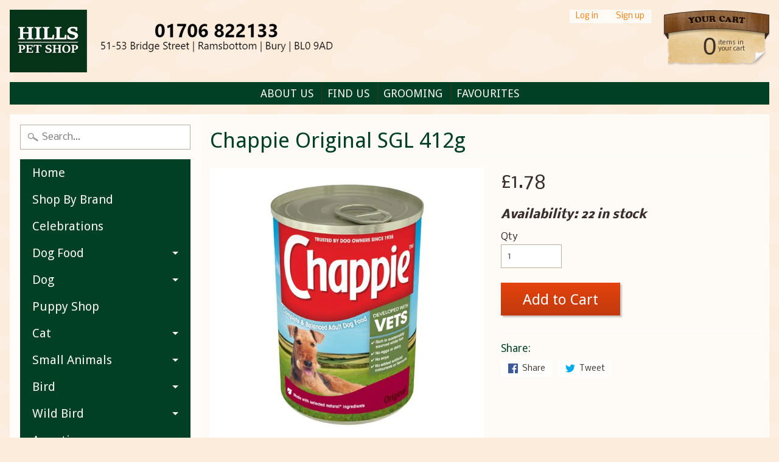

--- FILE ---
content_type: text/html; charset=utf-8
request_url: https://www.hillspetshop.co.uk/products/chappie-original-sgl-412g
body_size: 28488
content:
<!DOCTYPE html>
<html class="no-js" lang="en">
<head>
<meta charset="utf-8" />
<meta http-equiv="X-UA-Compatible" content="IE=edge" />  
<meta name="viewport" content="width=device-width, initial-scale=1.0, height=device-height, minimum-scale=1.0, user-scalable=0">


  
  
  <link href="//fonts.googleapis.com/css?family=Nobile:400,700" rel="stylesheet" type="text/css" media="all" />


  
    
    
    <link href="//fonts.googleapis.com/css?family=Droid+Sans:400,700" rel="stylesheet" type="text/css" media="all" />
  

   
  

  
 


    <title>Chappie Original SGL 412g | Hills Pet Shop</title> 





	<meta name="description" content="One of the oldest dog foods on the market having celebrated its 60th birthday in 1996. Vets trust and recommend Chappie - it is an easily digestible, complete adult dog food with all the nourishment a dog needs for a naturally healthy diet. Low in fat: Chappie&#39;s unique, balanced recipe is much lower in fat than most ot" />


<link rel="canonical" href="https://www.hillspetshop.co.uk/products/chappie-original-sgl-412g" /> 
<!-- /snippets/social-meta-tags.liquid -->
<meta property="og:site_name" content="Hills Pet Shop">
<meta property="og:url" content="https://www.hillspetshop.co.uk/products/chappie-original-sgl-412g">
<meta property="og:title" content="Chappie Original SGL 412g">
<meta property="og:type" content="product">
<meta property="og:description" content="One of the oldest dog foods on the market having celebrated its 60th birthday in 1996. Vets trust and recommend Chappie - it is an easily digestible, complete adult dog food with all the nourishment a dog needs for a naturally healthy diet. Low in fat: Chappie&#39;s unique, balanced recipe is much lower in fat than most ot"><meta property="og:price:amount" content="1.78">
  <meta property="og:price:currency" content="GBP"><meta property="og:image" content="http://www.hillspetshop.co.uk/cdn/shop/products/ChappieOriginalSgl_1024x1024.jpg?v=1585059432">
<meta property="og:image:secure_url" content="https://www.hillspetshop.co.uk/cdn/shop/products/ChappieOriginalSgl_1024x1024.jpg?v=1585059432">

<meta name="twitter:site" content="@">
<meta name="twitter:card" content="summary_large_image">
<meta name="twitter:title" content="Chappie Original SGL 412g">
<meta name="twitter:description" content="One of the oldest dog foods on the market having celebrated its 60th birthday in 1996. Vets trust and recommend Chappie - it is an easily digestible, complete adult dog food with all the nourishment a dog needs for a naturally healthy diet. Low in fat: Chappie&#39;s unique, balanced recipe is much lower in fat than most ot">

<link href="//www.hillspetshop.co.uk/cdn/shop/t/2/assets/styles.scss.css?v=107255141330218029491696677931" rel="stylesheet" type="text/css" media="all" />  

<script>
  window.Sunrise = window.Sunrise || {};
  Sunrise.strings = {
    add_to_cart: "Add to Cart",
    sold_out: "Out of stock",
    unavailable: "Unavailable",
    money_format_json: "£{{amount}}",
    money_format: "£{{amount}}",
    money_with_currency_format_json: "£{{amount}} GBP",
    money_with_currency_format: "£{{amount}} GBP",
    shop_currency: "GBP",
    locale: "en",
    locale_json: "en",
    customer_accounts_enabled: true,
    customer_logged_in: false
  };
</script>  
  

  
<script src="//www.hillspetshop.co.uk/cdn/shop/t/2/assets/vendor.js?v=76736052175140687101508228973" type="text/javascript"></script> 
<script src="//www.hillspetshop.co.uk/cdn/shop/t/2/assets/theme.js?v=139638704764370572941510424507" type="text/javascript"></script> 

  <script>window.performance && window.performance.mark && window.performance.mark('shopify.content_for_header.start');</script><meta name="google-site-verification" content="FYvuL9muD0eRGheZGP74g4OaYRvVYzrj_WQXWMcDvdM">
<meta name="google-site-verification" content="fLmE9Qjuy0OwDWJZfk_npWYavmyt-vqfbM35BYiEfYI">
<meta name="facebook-domain-verification" content="mi57xklrnfz38pzvq0a7uk4ej4hngj">
<meta id="shopify-digital-wallet" name="shopify-digital-wallet" content="/24625983/digital_wallets/dialog">
<meta name="shopify-checkout-api-token" content="19e8172d8115fb7c59edb35c5fd75d08">
<meta id="in-context-paypal-metadata" data-shop-id="24625983" data-venmo-supported="false" data-environment="production" data-locale="en_US" data-paypal-v4="true" data-currency="GBP">
<link rel="alternate" type="application/json+oembed" href="https://www.hillspetshop.co.uk/products/chappie-original-sgl-412g.oembed">
<script async="async" src="/checkouts/internal/preloads.js?locale=en-GB"></script>
<link rel="preconnect" href="https://shop.app" crossorigin="anonymous">
<script async="async" src="https://shop.app/checkouts/internal/preloads.js?locale=en-GB&shop_id=24625983" crossorigin="anonymous"></script>
<script id="apple-pay-shop-capabilities" type="application/json">{"shopId":24625983,"countryCode":"GB","currencyCode":"GBP","merchantCapabilities":["supports3DS"],"merchantId":"gid:\/\/shopify\/Shop\/24625983","merchantName":"Hills Pet Shop","requiredBillingContactFields":["postalAddress","email","phone"],"requiredShippingContactFields":["postalAddress","email","phone"],"shippingType":"shipping","supportedNetworks":["visa","maestro","masterCard","amex","discover","elo"],"total":{"type":"pending","label":"Hills Pet Shop","amount":"1.00"},"shopifyPaymentsEnabled":true,"supportsSubscriptions":true}</script>
<script id="shopify-features" type="application/json">{"accessToken":"19e8172d8115fb7c59edb35c5fd75d08","betas":["rich-media-storefront-analytics"],"domain":"www.hillspetshop.co.uk","predictiveSearch":true,"shopId":24625983,"locale":"en"}</script>
<script>var Shopify = Shopify || {};
Shopify.shop = "hills-pet-shop.myshopify.com";
Shopify.locale = "en";
Shopify.currency = {"active":"GBP","rate":"1.0"};
Shopify.country = "GB";
Shopify.theme = {"name":"Sunrise","id":6025281559,"schema_name":"Sunrise","schema_version":"5.24.1","theme_store_id":57,"role":"main"};
Shopify.theme.handle = "null";
Shopify.theme.style = {"id":null,"handle":null};
Shopify.cdnHost = "www.hillspetshop.co.uk/cdn";
Shopify.routes = Shopify.routes || {};
Shopify.routes.root = "/";</script>
<script type="module">!function(o){(o.Shopify=o.Shopify||{}).modules=!0}(window);</script>
<script>!function(o){function n(){var o=[];function n(){o.push(Array.prototype.slice.apply(arguments))}return n.q=o,n}var t=o.Shopify=o.Shopify||{};t.loadFeatures=n(),t.autoloadFeatures=n()}(window);</script>
<script>
  window.ShopifyPay = window.ShopifyPay || {};
  window.ShopifyPay.apiHost = "shop.app\/pay";
  window.ShopifyPay.redirectState = null;
</script>
<script id="shop-js-analytics" type="application/json">{"pageType":"product"}</script>
<script defer="defer" async type="module" src="//www.hillspetshop.co.uk/cdn/shopifycloud/shop-js/modules/v2/client.init-shop-cart-sync_BdyHc3Nr.en.esm.js"></script>
<script defer="defer" async type="module" src="//www.hillspetshop.co.uk/cdn/shopifycloud/shop-js/modules/v2/chunk.common_Daul8nwZ.esm.js"></script>
<script type="module">
  await import("//www.hillspetshop.co.uk/cdn/shopifycloud/shop-js/modules/v2/client.init-shop-cart-sync_BdyHc3Nr.en.esm.js");
await import("//www.hillspetshop.co.uk/cdn/shopifycloud/shop-js/modules/v2/chunk.common_Daul8nwZ.esm.js");

  window.Shopify.SignInWithShop?.initShopCartSync?.({"fedCMEnabled":true,"windoidEnabled":true});

</script>
<script>
  window.Shopify = window.Shopify || {};
  if (!window.Shopify.featureAssets) window.Shopify.featureAssets = {};
  window.Shopify.featureAssets['shop-js'] = {"shop-cart-sync":["modules/v2/client.shop-cart-sync_QYOiDySF.en.esm.js","modules/v2/chunk.common_Daul8nwZ.esm.js"],"init-fed-cm":["modules/v2/client.init-fed-cm_DchLp9rc.en.esm.js","modules/v2/chunk.common_Daul8nwZ.esm.js"],"shop-button":["modules/v2/client.shop-button_OV7bAJc5.en.esm.js","modules/v2/chunk.common_Daul8nwZ.esm.js"],"init-windoid":["modules/v2/client.init-windoid_DwxFKQ8e.en.esm.js","modules/v2/chunk.common_Daul8nwZ.esm.js"],"shop-cash-offers":["modules/v2/client.shop-cash-offers_DWtL6Bq3.en.esm.js","modules/v2/chunk.common_Daul8nwZ.esm.js","modules/v2/chunk.modal_CQq8HTM6.esm.js"],"shop-toast-manager":["modules/v2/client.shop-toast-manager_CX9r1SjA.en.esm.js","modules/v2/chunk.common_Daul8nwZ.esm.js"],"init-shop-email-lookup-coordinator":["modules/v2/client.init-shop-email-lookup-coordinator_UhKnw74l.en.esm.js","modules/v2/chunk.common_Daul8nwZ.esm.js"],"pay-button":["modules/v2/client.pay-button_DzxNnLDY.en.esm.js","modules/v2/chunk.common_Daul8nwZ.esm.js"],"avatar":["modules/v2/client.avatar_BTnouDA3.en.esm.js"],"init-shop-cart-sync":["modules/v2/client.init-shop-cart-sync_BdyHc3Nr.en.esm.js","modules/v2/chunk.common_Daul8nwZ.esm.js"],"shop-login-button":["modules/v2/client.shop-login-button_D8B466_1.en.esm.js","modules/v2/chunk.common_Daul8nwZ.esm.js","modules/v2/chunk.modal_CQq8HTM6.esm.js"],"init-customer-accounts-sign-up":["modules/v2/client.init-customer-accounts-sign-up_C8fpPm4i.en.esm.js","modules/v2/client.shop-login-button_D8B466_1.en.esm.js","modules/v2/chunk.common_Daul8nwZ.esm.js","modules/v2/chunk.modal_CQq8HTM6.esm.js"],"init-shop-for-new-customer-accounts":["modules/v2/client.init-shop-for-new-customer-accounts_CVTO0Ztu.en.esm.js","modules/v2/client.shop-login-button_D8B466_1.en.esm.js","modules/v2/chunk.common_Daul8nwZ.esm.js","modules/v2/chunk.modal_CQq8HTM6.esm.js"],"init-customer-accounts":["modules/v2/client.init-customer-accounts_dRgKMfrE.en.esm.js","modules/v2/client.shop-login-button_D8B466_1.en.esm.js","modules/v2/chunk.common_Daul8nwZ.esm.js","modules/v2/chunk.modal_CQq8HTM6.esm.js"],"shop-follow-button":["modules/v2/client.shop-follow-button_CkZpjEct.en.esm.js","modules/v2/chunk.common_Daul8nwZ.esm.js","modules/v2/chunk.modal_CQq8HTM6.esm.js"],"lead-capture":["modules/v2/client.lead-capture_BntHBhfp.en.esm.js","modules/v2/chunk.common_Daul8nwZ.esm.js","modules/v2/chunk.modal_CQq8HTM6.esm.js"],"checkout-modal":["modules/v2/client.checkout-modal_CfxcYbTm.en.esm.js","modules/v2/chunk.common_Daul8nwZ.esm.js","modules/v2/chunk.modal_CQq8HTM6.esm.js"],"shop-login":["modules/v2/client.shop-login_Da4GZ2H6.en.esm.js","modules/v2/chunk.common_Daul8nwZ.esm.js","modules/v2/chunk.modal_CQq8HTM6.esm.js"],"payment-terms":["modules/v2/client.payment-terms_MV4M3zvL.en.esm.js","modules/v2/chunk.common_Daul8nwZ.esm.js","modules/v2/chunk.modal_CQq8HTM6.esm.js"]};
</script>
<script>(function() {
  var isLoaded = false;
  function asyncLoad() {
    if (isLoaded) return;
    isLoaded = true;
    var urls = ["\/\/shopify.privy.com\/widget.js?shop=hills-pet-shop.myshopify.com","https:\/\/ecommplugins-trustboxsettings.trustpilot.com\/hills-pet-shop.myshopify.com.js?settings=1646429458269\u0026shop=hills-pet-shop.myshopify.com","https:\/\/ecommplugins-scripts.trustpilot.com\/v2.1\/js\/header.js?settings=eyJrZXkiOiI1d29wZEs2N05CdUtQS0VLIn0=\u0026shop=hills-pet-shop.myshopify.com","https:\/\/widget.trustpilot.com\/bootstrap\/v5\/tp.widget.sync.bootstrap.min.js?shop=hills-pet-shop.myshopify.com","https:\/\/static.rechargecdn.com\/static\/js\/recharge.js?shop=hills-pet-shop.myshopify.com","https:\/\/cdn1.stamped.io\/files\/widget.min.js?shop=hills-pet-shop.myshopify.com","https:\/\/ecommplugins-scripts.trustpilot.com\/v2.1\/js\/header.min.js?settings=eyJrZXkiOiI1d29wZEs2N05CdUtQS0VLIiwicyI6Im5vbmUifQ==\u0026shop=hills-pet-shop.myshopify.com","https:\/\/cdn.hextom.com\/js\/freeshippingbar.js?shop=hills-pet-shop.myshopify.com"];
    for (var i = 0; i < urls.length; i++) {
      var s = document.createElement('script');
      s.type = 'text/javascript';
      s.async = true;
      s.src = urls[i];
      var x = document.getElementsByTagName('script')[0];
      x.parentNode.insertBefore(s, x);
    }
  };
  if(window.attachEvent) {
    window.attachEvent('onload', asyncLoad);
  } else {
    window.addEventListener('load', asyncLoad, false);
  }
})();</script>
<script id="__st">var __st={"a":24625983,"offset":0,"reqid":"ca0150eb-7d4b-416c-aeb0-0462216f94a2-1769031763","pageurl":"www.hillspetshop.co.uk\/products\/chappie-original-sgl-412g","u":"1ccdee644a28","p":"product","rtyp":"product","rid":4393573056535};</script>
<script>window.ShopifyPaypalV4VisibilityTracking = true;</script>
<script id="captcha-bootstrap">!function(){'use strict';const t='contact',e='account',n='new_comment',o=[[t,t],['blogs',n],['comments',n],[t,'customer']],c=[[e,'customer_login'],[e,'guest_login'],[e,'recover_customer_password'],[e,'create_customer']],r=t=>t.map((([t,e])=>`form[action*='/${t}']:not([data-nocaptcha='true']) input[name='form_type'][value='${e}']`)).join(','),a=t=>()=>t?[...document.querySelectorAll(t)].map((t=>t.form)):[];function s(){const t=[...o],e=r(t);return a(e)}const i='password',u='form_key',d=['recaptcha-v3-token','g-recaptcha-response','h-captcha-response',i],f=()=>{try{return window.sessionStorage}catch{return}},m='__shopify_v',_=t=>t.elements[u];function p(t,e,n=!1){try{const o=window.sessionStorage,c=JSON.parse(o.getItem(e)),{data:r}=function(t){const{data:e,action:n}=t;return t[m]||n?{data:e,action:n}:{data:t,action:n}}(c);for(const[e,n]of Object.entries(r))t.elements[e]&&(t.elements[e].value=n);n&&o.removeItem(e)}catch(o){console.error('form repopulation failed',{error:o})}}const l='form_type',E='cptcha';function T(t){t.dataset[E]=!0}const w=window,h=w.document,L='Shopify',v='ce_forms',y='captcha';let A=!1;((t,e)=>{const n=(g='f06e6c50-85a8-45c8-87d0-21a2b65856fe',I='https://cdn.shopify.com/shopifycloud/storefront-forms-hcaptcha/ce_storefront_forms_captcha_hcaptcha.v1.5.2.iife.js',D={infoText:'Protected by hCaptcha',privacyText:'Privacy',termsText:'Terms'},(t,e,n)=>{const o=w[L][v],c=o.bindForm;if(c)return c(t,g,e,D).then(n);var r;o.q.push([[t,g,e,D],n]),r=I,A||(h.body.append(Object.assign(h.createElement('script'),{id:'captcha-provider',async:!0,src:r})),A=!0)});var g,I,D;w[L]=w[L]||{},w[L][v]=w[L][v]||{},w[L][v].q=[],w[L][y]=w[L][y]||{},w[L][y].protect=function(t,e){n(t,void 0,e),T(t)},Object.freeze(w[L][y]),function(t,e,n,w,h,L){const[v,y,A,g]=function(t,e,n){const i=e?o:[],u=t?c:[],d=[...i,...u],f=r(d),m=r(i),_=r(d.filter((([t,e])=>n.includes(e))));return[a(f),a(m),a(_),s()]}(w,h,L),I=t=>{const e=t.target;return e instanceof HTMLFormElement?e:e&&e.form},D=t=>v().includes(t);t.addEventListener('submit',(t=>{const e=I(t);if(!e)return;const n=D(e)&&!e.dataset.hcaptchaBound&&!e.dataset.recaptchaBound,o=_(e),c=g().includes(e)&&(!o||!o.value);(n||c)&&t.preventDefault(),c&&!n&&(function(t){try{if(!f())return;!function(t){const e=f();if(!e)return;const n=_(t);if(!n)return;const o=n.value;o&&e.removeItem(o)}(t);const e=Array.from(Array(32),(()=>Math.random().toString(36)[2])).join('');!function(t,e){_(t)||t.append(Object.assign(document.createElement('input'),{type:'hidden',name:u})),t.elements[u].value=e}(t,e),function(t,e){const n=f();if(!n)return;const o=[...t.querySelectorAll(`input[type='${i}']`)].map((({name:t})=>t)),c=[...d,...o],r={};for(const[a,s]of new FormData(t).entries())c.includes(a)||(r[a]=s);n.setItem(e,JSON.stringify({[m]:1,action:t.action,data:r}))}(t,e)}catch(e){console.error('failed to persist form',e)}}(e),e.submit())}));const S=(t,e)=>{t&&!t.dataset[E]&&(n(t,e.some((e=>e===t))),T(t))};for(const o of['focusin','change'])t.addEventListener(o,(t=>{const e=I(t);D(e)&&S(e,y())}));const B=e.get('form_key'),M=e.get(l),P=B&&M;t.addEventListener('DOMContentLoaded',(()=>{const t=y();if(P)for(const e of t)e.elements[l].value===M&&p(e,B);[...new Set([...A(),...v().filter((t=>'true'===t.dataset.shopifyCaptcha))])].forEach((e=>S(e,t)))}))}(h,new URLSearchParams(w.location.search),n,t,e,['guest_login'])})(!0,!0)}();</script>
<script integrity="sha256-4kQ18oKyAcykRKYeNunJcIwy7WH5gtpwJnB7kiuLZ1E=" data-source-attribution="shopify.loadfeatures" defer="defer" src="//www.hillspetshop.co.uk/cdn/shopifycloud/storefront/assets/storefront/load_feature-a0a9edcb.js" crossorigin="anonymous"></script>
<script crossorigin="anonymous" defer="defer" src="//www.hillspetshop.co.uk/cdn/shopifycloud/storefront/assets/shopify_pay/storefront-65b4c6d7.js?v=20250812"></script>
<script data-source-attribution="shopify.dynamic_checkout.dynamic.init">var Shopify=Shopify||{};Shopify.PaymentButton=Shopify.PaymentButton||{isStorefrontPortableWallets:!0,init:function(){window.Shopify.PaymentButton.init=function(){};var t=document.createElement("script");t.src="https://www.hillspetshop.co.uk/cdn/shopifycloud/portable-wallets/latest/portable-wallets.en.js",t.type="module",document.head.appendChild(t)}};
</script>
<script data-source-attribution="shopify.dynamic_checkout.buyer_consent">
  function portableWalletsHideBuyerConsent(e){var t=document.getElementById("shopify-buyer-consent"),n=document.getElementById("shopify-subscription-policy-button");t&&n&&(t.classList.add("hidden"),t.setAttribute("aria-hidden","true"),n.removeEventListener("click",e))}function portableWalletsShowBuyerConsent(e){var t=document.getElementById("shopify-buyer-consent"),n=document.getElementById("shopify-subscription-policy-button");t&&n&&(t.classList.remove("hidden"),t.removeAttribute("aria-hidden"),n.addEventListener("click",e))}window.Shopify?.PaymentButton&&(window.Shopify.PaymentButton.hideBuyerConsent=portableWalletsHideBuyerConsent,window.Shopify.PaymentButton.showBuyerConsent=portableWalletsShowBuyerConsent);
</script>
<script data-source-attribution="shopify.dynamic_checkout.cart.bootstrap">document.addEventListener("DOMContentLoaded",(function(){function t(){return document.querySelector("shopify-accelerated-checkout-cart, shopify-accelerated-checkout")}if(t())Shopify.PaymentButton.init();else{new MutationObserver((function(e,n){t()&&(Shopify.PaymentButton.init(),n.disconnect())})).observe(document.body,{childList:!0,subtree:!0})}}));
</script>
<link id="shopify-accelerated-checkout-styles" rel="stylesheet" media="screen" href="https://www.hillspetshop.co.uk/cdn/shopifycloud/portable-wallets/latest/accelerated-checkout-backwards-compat.css" crossorigin="anonymous">
<style id="shopify-accelerated-checkout-cart">
        #shopify-buyer-consent {
  margin-top: 1em;
  display: inline-block;
  width: 100%;
}

#shopify-buyer-consent.hidden {
  display: none;
}

#shopify-subscription-policy-button {
  background: none;
  border: none;
  padding: 0;
  text-decoration: underline;
  font-size: inherit;
  cursor: pointer;
}

#shopify-subscription-policy-button::before {
  box-shadow: none;
}

      </style>

<script>window.performance && window.performance.mark && window.performance.mark('shopify.content_for_header.end');</script>

<link href="https://monorail-edge.shopifysvc.com" rel="dns-prefetch">
<script>(function(){if ("sendBeacon" in navigator && "performance" in window) {try {var session_token_from_headers = performance.getEntriesByType('navigation')[0].serverTiming.find(x => x.name == '_s').description;} catch {var session_token_from_headers = undefined;}var session_cookie_matches = document.cookie.match(/_shopify_s=([^;]*)/);var session_token_from_cookie = session_cookie_matches && session_cookie_matches.length === 2 ? session_cookie_matches[1] : "";var session_token = session_token_from_headers || session_token_from_cookie || "";function handle_abandonment_event(e) {var entries = performance.getEntries().filter(function(entry) {return /monorail-edge.shopifysvc.com/.test(entry.name);});if (!window.abandonment_tracked && entries.length === 0) {window.abandonment_tracked = true;var currentMs = Date.now();var navigation_start = performance.timing.navigationStart;var payload = {shop_id: 24625983,url: window.location.href,navigation_start,duration: currentMs - navigation_start,session_token,page_type: "product"};window.navigator.sendBeacon("https://monorail-edge.shopifysvc.com/v1/produce", JSON.stringify({schema_id: "online_store_buyer_site_abandonment/1.1",payload: payload,metadata: {event_created_at_ms: currentMs,event_sent_at_ms: currentMs}}));}}window.addEventListener('pagehide', handle_abandonment_event);}}());</script>
<script id="web-pixels-manager-setup">(function e(e,d,r,n,o){if(void 0===o&&(o={}),!Boolean(null===(a=null===(i=window.Shopify)||void 0===i?void 0:i.analytics)||void 0===a?void 0:a.replayQueue)){var i,a;window.Shopify=window.Shopify||{};var t=window.Shopify;t.analytics=t.analytics||{};var s=t.analytics;s.replayQueue=[],s.publish=function(e,d,r){return s.replayQueue.push([e,d,r]),!0};try{self.performance.mark("wpm:start")}catch(e){}var l=function(){var e={modern:/Edge?\/(1{2}[4-9]|1[2-9]\d|[2-9]\d{2}|\d{4,})\.\d+(\.\d+|)|Firefox\/(1{2}[4-9]|1[2-9]\d|[2-9]\d{2}|\d{4,})\.\d+(\.\d+|)|Chrom(ium|e)\/(9{2}|\d{3,})\.\d+(\.\d+|)|(Maci|X1{2}).+ Version\/(15\.\d+|(1[6-9]|[2-9]\d|\d{3,})\.\d+)([,.]\d+|)( \(\w+\)|)( Mobile\/\w+|) Safari\/|Chrome.+OPR\/(9{2}|\d{3,})\.\d+\.\d+|(CPU[ +]OS|iPhone[ +]OS|CPU[ +]iPhone|CPU IPhone OS|CPU iPad OS)[ +]+(15[._]\d+|(1[6-9]|[2-9]\d|\d{3,})[._]\d+)([._]\d+|)|Android:?[ /-](13[3-9]|1[4-9]\d|[2-9]\d{2}|\d{4,})(\.\d+|)(\.\d+|)|Android.+Firefox\/(13[5-9]|1[4-9]\d|[2-9]\d{2}|\d{4,})\.\d+(\.\d+|)|Android.+Chrom(ium|e)\/(13[3-9]|1[4-9]\d|[2-9]\d{2}|\d{4,})\.\d+(\.\d+|)|SamsungBrowser\/([2-9]\d|\d{3,})\.\d+/,legacy:/Edge?\/(1[6-9]|[2-9]\d|\d{3,})\.\d+(\.\d+|)|Firefox\/(5[4-9]|[6-9]\d|\d{3,})\.\d+(\.\d+|)|Chrom(ium|e)\/(5[1-9]|[6-9]\d|\d{3,})\.\d+(\.\d+|)([\d.]+$|.*Safari\/(?![\d.]+ Edge\/[\d.]+$))|(Maci|X1{2}).+ Version\/(10\.\d+|(1[1-9]|[2-9]\d|\d{3,})\.\d+)([,.]\d+|)( \(\w+\)|)( Mobile\/\w+|) Safari\/|Chrome.+OPR\/(3[89]|[4-9]\d|\d{3,})\.\d+\.\d+|(CPU[ +]OS|iPhone[ +]OS|CPU[ +]iPhone|CPU IPhone OS|CPU iPad OS)[ +]+(10[._]\d+|(1[1-9]|[2-9]\d|\d{3,})[._]\d+)([._]\d+|)|Android:?[ /-](13[3-9]|1[4-9]\d|[2-9]\d{2}|\d{4,})(\.\d+|)(\.\d+|)|Mobile Safari.+OPR\/([89]\d|\d{3,})\.\d+\.\d+|Android.+Firefox\/(13[5-9]|1[4-9]\d|[2-9]\d{2}|\d{4,})\.\d+(\.\d+|)|Android.+Chrom(ium|e)\/(13[3-9]|1[4-9]\d|[2-9]\d{2}|\d{4,})\.\d+(\.\d+|)|Android.+(UC? ?Browser|UCWEB|U3)[ /]?(15\.([5-9]|\d{2,})|(1[6-9]|[2-9]\d|\d{3,})\.\d+)\.\d+|SamsungBrowser\/(5\.\d+|([6-9]|\d{2,})\.\d+)|Android.+MQ{2}Browser\/(14(\.(9|\d{2,})|)|(1[5-9]|[2-9]\d|\d{3,})(\.\d+|))(\.\d+|)|K[Aa][Ii]OS\/(3\.\d+|([4-9]|\d{2,})\.\d+)(\.\d+|)/},d=e.modern,r=e.legacy,n=navigator.userAgent;return n.match(d)?"modern":n.match(r)?"legacy":"unknown"}(),u="modern"===l?"modern":"legacy",c=(null!=n?n:{modern:"",legacy:""})[u],f=function(e){return[e.baseUrl,"/wpm","/b",e.hashVersion,"modern"===e.buildTarget?"m":"l",".js"].join("")}({baseUrl:d,hashVersion:r,buildTarget:u}),m=function(e){var d=e.version,r=e.bundleTarget,n=e.surface,o=e.pageUrl,i=e.monorailEndpoint;return{emit:function(e){var a=e.status,t=e.errorMsg,s=(new Date).getTime(),l=JSON.stringify({metadata:{event_sent_at_ms:s},events:[{schema_id:"web_pixels_manager_load/3.1",payload:{version:d,bundle_target:r,page_url:o,status:a,surface:n,error_msg:t},metadata:{event_created_at_ms:s}}]});if(!i)return console&&console.warn&&console.warn("[Web Pixels Manager] No Monorail endpoint provided, skipping logging."),!1;try{return self.navigator.sendBeacon.bind(self.navigator)(i,l)}catch(e){}var u=new XMLHttpRequest;try{return u.open("POST",i,!0),u.setRequestHeader("Content-Type","text/plain"),u.send(l),!0}catch(e){return console&&console.warn&&console.warn("[Web Pixels Manager] Got an unhandled error while logging to Monorail."),!1}}}}({version:r,bundleTarget:l,surface:e.surface,pageUrl:self.location.href,monorailEndpoint:e.monorailEndpoint});try{o.browserTarget=l,function(e){var d=e.src,r=e.async,n=void 0===r||r,o=e.onload,i=e.onerror,a=e.sri,t=e.scriptDataAttributes,s=void 0===t?{}:t,l=document.createElement("script"),u=document.querySelector("head"),c=document.querySelector("body");if(l.async=n,l.src=d,a&&(l.integrity=a,l.crossOrigin="anonymous"),s)for(var f in s)if(Object.prototype.hasOwnProperty.call(s,f))try{l.dataset[f]=s[f]}catch(e){}if(o&&l.addEventListener("load",o),i&&l.addEventListener("error",i),u)u.appendChild(l);else{if(!c)throw new Error("Did not find a head or body element to append the script");c.appendChild(l)}}({src:f,async:!0,onload:function(){if(!function(){var e,d;return Boolean(null===(d=null===(e=window.Shopify)||void 0===e?void 0:e.analytics)||void 0===d?void 0:d.initialized)}()){var d=window.webPixelsManager.init(e)||void 0;if(d){var r=window.Shopify.analytics;r.replayQueue.forEach((function(e){var r=e[0],n=e[1],o=e[2];d.publishCustomEvent(r,n,o)})),r.replayQueue=[],r.publish=d.publishCustomEvent,r.visitor=d.visitor,r.initialized=!0}}},onerror:function(){return m.emit({status:"failed",errorMsg:"".concat(f," has failed to load")})},sri:function(e){var d=/^sha384-[A-Za-z0-9+/=]+$/;return"string"==typeof e&&d.test(e)}(c)?c:"",scriptDataAttributes:o}),m.emit({status:"loading"})}catch(e){m.emit({status:"failed",errorMsg:(null==e?void 0:e.message)||"Unknown error"})}}})({shopId: 24625983,storefrontBaseUrl: "https://www.hillspetshop.co.uk",extensionsBaseUrl: "https://extensions.shopifycdn.com/cdn/shopifycloud/web-pixels-manager",monorailEndpoint: "https://monorail-edge.shopifysvc.com/unstable/produce_batch",surface: "storefront-renderer",enabledBetaFlags: ["2dca8a86"],webPixelsConfigList: [{"id":"910688641","configuration":"{\"config\":\"{\\\"pixel_id\\\":\\\"G-MKHMRDTJ0Y\\\",\\\"target_country\\\":\\\"GB\\\",\\\"gtag_events\\\":[{\\\"type\\\":\\\"search\\\",\\\"action_label\\\":[\\\"G-MKHMRDTJ0Y\\\",\\\"AW-829630423\\\/tFY8CPKHlKcDENfPzIsD\\\"]},{\\\"type\\\":\\\"begin_checkout\\\",\\\"action_label\\\":[\\\"G-MKHMRDTJ0Y\\\",\\\"AW-829630423\\\/dlP3CO-HlKcDENfPzIsD\\\"]},{\\\"type\\\":\\\"view_item\\\",\\\"action_label\\\":[\\\"G-MKHMRDTJ0Y\\\",\\\"AW-829630423\\\/wpEaCOmHlKcDENfPzIsD\\\",\\\"MC-6X7LZQSCPB\\\"]},{\\\"type\\\":\\\"purchase\\\",\\\"action_label\\\":[\\\"G-MKHMRDTJ0Y\\\",\\\"AW-829630423\\\/ma-YCOaHlKcDENfPzIsD\\\",\\\"MC-6X7LZQSCPB\\\"]},{\\\"type\\\":\\\"page_view\\\",\\\"action_label\\\":[\\\"G-MKHMRDTJ0Y\\\",\\\"AW-829630423\\\/930aCOOHlKcDENfPzIsD\\\",\\\"MC-6X7LZQSCPB\\\"]},{\\\"type\\\":\\\"add_payment_info\\\",\\\"action_label\\\":[\\\"G-MKHMRDTJ0Y\\\",\\\"AW-829630423\\\/7tX4CPWHlKcDENfPzIsD\\\"]},{\\\"type\\\":\\\"add_to_cart\\\",\\\"action_label\\\":[\\\"G-MKHMRDTJ0Y\\\",\\\"AW-829630423\\\/f7p7COyHlKcDENfPzIsD\\\"]}],\\\"enable_monitoring_mode\\\":false}\"}","eventPayloadVersion":"v1","runtimeContext":"OPEN","scriptVersion":"b2a88bafab3e21179ed38636efcd8a93","type":"APP","apiClientId":1780363,"privacyPurposes":[],"dataSharingAdjustments":{"protectedCustomerApprovalScopes":["read_customer_address","read_customer_email","read_customer_name","read_customer_personal_data","read_customer_phone"]}},{"id":"115834903","configuration":"{\"pixel_id\":\"312113382634604\",\"pixel_type\":\"facebook_pixel\",\"metaapp_system_user_token\":\"-\"}","eventPayloadVersion":"v1","runtimeContext":"OPEN","scriptVersion":"ca16bc87fe92b6042fbaa3acc2fbdaa6","type":"APP","apiClientId":2329312,"privacyPurposes":["ANALYTICS","MARKETING","SALE_OF_DATA"],"dataSharingAdjustments":{"protectedCustomerApprovalScopes":["read_customer_address","read_customer_email","read_customer_name","read_customer_personal_data","read_customer_phone"]}},{"id":"shopify-app-pixel","configuration":"{}","eventPayloadVersion":"v1","runtimeContext":"STRICT","scriptVersion":"0450","apiClientId":"shopify-pixel","type":"APP","privacyPurposes":["ANALYTICS","MARKETING"]},{"id":"shopify-custom-pixel","eventPayloadVersion":"v1","runtimeContext":"LAX","scriptVersion":"0450","apiClientId":"shopify-pixel","type":"CUSTOM","privacyPurposes":["ANALYTICS","MARKETING"]}],isMerchantRequest: false,initData: {"shop":{"name":"Hills Pet Shop","paymentSettings":{"currencyCode":"GBP"},"myshopifyDomain":"hills-pet-shop.myshopify.com","countryCode":"GB","storefrontUrl":"https:\/\/www.hillspetshop.co.uk"},"customer":null,"cart":null,"checkout":null,"productVariants":[{"price":{"amount":1.78,"currencyCode":"GBP"},"product":{"title":"Chappie Original SGL 412g","vendor":"Hills Pet Shop","id":"4393573056535","untranslatedTitle":"Chappie Original SGL 412g","url":"\/products\/chappie-original-sgl-412g","type":"Dog"},"id":"31286127558679","image":{"src":"\/\/www.hillspetshop.co.uk\/cdn\/shop\/products\/ChappieOriginalSgl.jpg?v=1585059432"},"sku":"5000166001069","title":"Default Title","untranslatedTitle":"Default Title"}],"purchasingCompany":null},},"https://www.hillspetshop.co.uk/cdn","fcfee988w5aeb613cpc8e4bc33m6693e112",{"modern":"","legacy":""},{"shopId":"24625983","storefrontBaseUrl":"https:\/\/www.hillspetshop.co.uk","extensionBaseUrl":"https:\/\/extensions.shopifycdn.com\/cdn\/shopifycloud\/web-pixels-manager","surface":"storefront-renderer","enabledBetaFlags":"[\"2dca8a86\"]","isMerchantRequest":"false","hashVersion":"fcfee988w5aeb613cpc8e4bc33m6693e112","publish":"custom","events":"[[\"page_viewed\",{}],[\"product_viewed\",{\"productVariant\":{\"price\":{\"amount\":1.78,\"currencyCode\":\"GBP\"},\"product\":{\"title\":\"Chappie Original SGL 412g\",\"vendor\":\"Hills Pet Shop\",\"id\":\"4393573056535\",\"untranslatedTitle\":\"Chappie Original SGL 412g\",\"url\":\"\/products\/chappie-original-sgl-412g\",\"type\":\"Dog\"},\"id\":\"31286127558679\",\"image\":{\"src\":\"\/\/www.hillspetshop.co.uk\/cdn\/shop\/products\/ChappieOriginalSgl.jpg?v=1585059432\"},\"sku\":\"5000166001069\",\"title\":\"Default Title\",\"untranslatedTitle\":\"Default Title\"}}]]"});</script><script>
  window.ShopifyAnalytics = window.ShopifyAnalytics || {};
  window.ShopifyAnalytics.meta = window.ShopifyAnalytics.meta || {};
  window.ShopifyAnalytics.meta.currency = 'GBP';
  var meta = {"product":{"id":4393573056535,"gid":"gid:\/\/shopify\/Product\/4393573056535","vendor":"Hills Pet Shop","type":"Dog","handle":"chappie-original-sgl-412g","variants":[{"id":31286127558679,"price":178,"name":"Chappie Original SGL 412g","public_title":null,"sku":"5000166001069"}],"remote":false},"page":{"pageType":"product","resourceType":"product","resourceId":4393573056535,"requestId":"ca0150eb-7d4b-416c-aeb0-0462216f94a2-1769031763"}};
  for (var attr in meta) {
    window.ShopifyAnalytics.meta[attr] = meta[attr];
  }
</script>
<script class="analytics">
  (function () {
    var customDocumentWrite = function(content) {
      var jquery = null;

      if (window.jQuery) {
        jquery = window.jQuery;
      } else if (window.Checkout && window.Checkout.$) {
        jquery = window.Checkout.$;
      }

      if (jquery) {
        jquery('body').append(content);
      }
    };

    var hasLoggedConversion = function(token) {
      if (token) {
        return document.cookie.indexOf('loggedConversion=' + token) !== -1;
      }
      return false;
    }

    var setCookieIfConversion = function(token) {
      if (token) {
        var twoMonthsFromNow = new Date(Date.now());
        twoMonthsFromNow.setMonth(twoMonthsFromNow.getMonth() + 2);

        document.cookie = 'loggedConversion=' + token + '; expires=' + twoMonthsFromNow;
      }
    }

    var trekkie = window.ShopifyAnalytics.lib = window.trekkie = window.trekkie || [];
    if (trekkie.integrations) {
      return;
    }
    trekkie.methods = [
      'identify',
      'page',
      'ready',
      'track',
      'trackForm',
      'trackLink'
    ];
    trekkie.factory = function(method) {
      return function() {
        var args = Array.prototype.slice.call(arguments);
        args.unshift(method);
        trekkie.push(args);
        return trekkie;
      };
    };
    for (var i = 0; i < trekkie.methods.length; i++) {
      var key = trekkie.methods[i];
      trekkie[key] = trekkie.factory(key);
    }
    trekkie.load = function(config) {
      trekkie.config = config || {};
      trekkie.config.initialDocumentCookie = document.cookie;
      var first = document.getElementsByTagName('script')[0];
      var script = document.createElement('script');
      script.type = 'text/javascript';
      script.onerror = function(e) {
        var scriptFallback = document.createElement('script');
        scriptFallback.type = 'text/javascript';
        scriptFallback.onerror = function(error) {
                var Monorail = {
      produce: function produce(monorailDomain, schemaId, payload) {
        var currentMs = new Date().getTime();
        var event = {
          schema_id: schemaId,
          payload: payload,
          metadata: {
            event_created_at_ms: currentMs,
            event_sent_at_ms: currentMs
          }
        };
        return Monorail.sendRequest("https://" + monorailDomain + "/v1/produce", JSON.stringify(event));
      },
      sendRequest: function sendRequest(endpointUrl, payload) {
        // Try the sendBeacon API
        if (window && window.navigator && typeof window.navigator.sendBeacon === 'function' && typeof window.Blob === 'function' && !Monorail.isIos12()) {
          var blobData = new window.Blob([payload], {
            type: 'text/plain'
          });

          if (window.navigator.sendBeacon(endpointUrl, blobData)) {
            return true;
          } // sendBeacon was not successful

        } // XHR beacon

        var xhr = new XMLHttpRequest();

        try {
          xhr.open('POST', endpointUrl);
          xhr.setRequestHeader('Content-Type', 'text/plain');
          xhr.send(payload);
        } catch (e) {
          console.log(e);
        }

        return false;
      },
      isIos12: function isIos12() {
        return window.navigator.userAgent.lastIndexOf('iPhone; CPU iPhone OS 12_') !== -1 || window.navigator.userAgent.lastIndexOf('iPad; CPU OS 12_') !== -1;
      }
    };
    Monorail.produce('monorail-edge.shopifysvc.com',
      'trekkie_storefront_load_errors/1.1',
      {shop_id: 24625983,
      theme_id: 6025281559,
      app_name: "storefront",
      context_url: window.location.href,
      source_url: "//www.hillspetshop.co.uk/cdn/s/trekkie.storefront.cd680fe47e6c39ca5d5df5f0a32d569bc48c0f27.min.js"});

        };
        scriptFallback.async = true;
        scriptFallback.src = '//www.hillspetshop.co.uk/cdn/s/trekkie.storefront.cd680fe47e6c39ca5d5df5f0a32d569bc48c0f27.min.js';
        first.parentNode.insertBefore(scriptFallback, first);
      };
      script.async = true;
      script.src = '//www.hillspetshop.co.uk/cdn/s/trekkie.storefront.cd680fe47e6c39ca5d5df5f0a32d569bc48c0f27.min.js';
      first.parentNode.insertBefore(script, first);
    };
    trekkie.load(
      {"Trekkie":{"appName":"storefront","development":false,"defaultAttributes":{"shopId":24625983,"isMerchantRequest":null,"themeId":6025281559,"themeCityHash":"13825790704839659382","contentLanguage":"en","currency":"GBP","eventMetadataId":"4e90bcf1-ab1d-4107-9741-109ae34de06a"},"isServerSideCookieWritingEnabled":true,"monorailRegion":"shop_domain","enabledBetaFlags":["65f19447"]},"Session Attribution":{},"S2S":{"facebookCapiEnabled":true,"source":"trekkie-storefront-renderer","apiClientId":580111}}
    );

    var loaded = false;
    trekkie.ready(function() {
      if (loaded) return;
      loaded = true;

      window.ShopifyAnalytics.lib = window.trekkie;

      var originalDocumentWrite = document.write;
      document.write = customDocumentWrite;
      try { window.ShopifyAnalytics.merchantGoogleAnalytics.call(this); } catch(error) {};
      document.write = originalDocumentWrite;

      window.ShopifyAnalytics.lib.page(null,{"pageType":"product","resourceType":"product","resourceId":4393573056535,"requestId":"ca0150eb-7d4b-416c-aeb0-0462216f94a2-1769031763","shopifyEmitted":true});

      var match = window.location.pathname.match(/checkouts\/(.+)\/(thank_you|post_purchase)/)
      var token = match? match[1]: undefined;
      if (!hasLoggedConversion(token)) {
        setCookieIfConversion(token);
        window.ShopifyAnalytics.lib.track("Viewed Product",{"currency":"GBP","variantId":31286127558679,"productId":4393573056535,"productGid":"gid:\/\/shopify\/Product\/4393573056535","name":"Chappie Original SGL 412g","price":"1.78","sku":"5000166001069","brand":"Hills Pet Shop","variant":null,"category":"Dog","nonInteraction":true,"remote":false},undefined,undefined,{"shopifyEmitted":true});
      window.ShopifyAnalytics.lib.track("monorail:\/\/trekkie_storefront_viewed_product\/1.1",{"currency":"GBP","variantId":31286127558679,"productId":4393573056535,"productGid":"gid:\/\/shopify\/Product\/4393573056535","name":"Chappie Original SGL 412g","price":"1.78","sku":"5000166001069","brand":"Hills Pet Shop","variant":null,"category":"Dog","nonInteraction":true,"remote":false,"referer":"https:\/\/www.hillspetshop.co.uk\/products\/chappie-original-sgl-412g"});
      }
    });


        var eventsListenerScript = document.createElement('script');
        eventsListenerScript.async = true;
        eventsListenerScript.src = "//www.hillspetshop.co.uk/cdn/shopifycloud/storefront/assets/shop_events_listener-3da45d37.js";
        document.getElementsByTagName('head')[0].appendChild(eventsListenerScript);

})();</script>
  <script>
  if (!window.ga || (window.ga && typeof window.ga !== 'function')) {
    window.ga = function ga() {
      (window.ga.q = window.ga.q || []).push(arguments);
      if (window.Shopify && window.Shopify.analytics && typeof window.Shopify.analytics.publish === 'function') {
        window.Shopify.analytics.publish("ga_stub_called", {}, {sendTo: "google_osp_migration"});
      }
      console.error("Shopify's Google Analytics stub called with:", Array.from(arguments), "\nSee https://help.shopify.com/manual/promoting-marketing/pixels/pixel-migration#google for more information.");
    };
    if (window.Shopify && window.Shopify.analytics && typeof window.Shopify.analytics.publish === 'function') {
      window.Shopify.analytics.publish("ga_stub_initialized", {}, {sendTo: "google_osp_migration"});
    }
  }
</script>
<script
  defer
  src="https://www.hillspetshop.co.uk/cdn/shopifycloud/perf-kit/shopify-perf-kit-3.0.4.min.js"
  data-application="storefront-renderer"
  data-shop-id="24625983"
  data-render-region="gcp-us-east1"
  data-page-type="product"
  data-theme-instance-id="6025281559"
  data-theme-name="Sunrise"
  data-theme-version="5.24.1"
  data-monorail-region="shop_domain"
  data-resource-timing-sampling-rate="10"
  data-shs="true"
  data-shs-beacon="true"
  data-shs-export-with-fetch="true"
  data-shs-logs-sample-rate="1"
  data-shs-beacon-endpoint="https://www.hillspetshop.co.uk/api/collect"
></script>
</head>

<body id="product" data-curr-format="£{{amount}}" data-shop-currency="GBP">
  <div id="site-wrap">
    <header id="header" class="clearfix">  
      <div id="shopify-section-header" class="shopify-section"><style>
#header .logo.img-logo a{max-width:600px;display:inline-block;line-height:1;vertical-align:bottom;} 
#header .logo.img-logo,#header .logo.img-logo h1{font-size:1em;}
.logo.textonly h1,.logo.textonly a{font-size:52px;line-height:1;} 
.top-menu a{font-size:18px;}
</style>
<div class="row clearfix">
  <div class="logo img-logo">
      
    <a class="newfont" href="/" title="Hills Pet Shop">
    
      
      <img src="//www.hillspetshop.co.uk/cdn/shop/files/Header_1b_600x.png?v=1614322253"
      srcset="//www.hillspetshop.co.uk/cdn/shop/files/Header_1b_600x.png?v=1614322253 1x, //www.hillspetshop.co.uk/cdn/shop/files/Header_1b_600x@2x.png?v=1614322253 2x"
      alt="Hills Pet Shop"
      itemprop="logo">
    
    </a>
                   
  </div>

  
    <div class="login-top hide-mobile">
      
        <a href="/account/login">Log in</a> | <a href="/account/register">Sign up</a>
                  
    </div>
             

  <div class="cart-info hide-mobile">
    <a href="/cart"><em>0</em> <span>items in your cart</span></a>
  </div>
</div>


   <nav class="top-menu hide-mobile clearfix" role="navigation" data-menuchosen="header-menu">
     <ul>
      
         
         
            <li class="from-top-menu">
               <a class="newfont " href="/pages/about-us">ABOUT US</a>
            </li>
         
      
         
         
            <li class="from-top-menu">
               <a class="newfont " href="/pages/find-us">FIND US</a>
            </li>
         
      
         
         
            <li class="from-top-menu">
               <a class="newfont " href="https://www.facebook.com/CassieK9grooming/">GROOMING</a>
            </li>
         
      
         
         
            <li class="from-top-menu">
               <a class="newfont " href="#swym-wishlist">FAVOURITES</a>
            </li>
         
      
     </ul>
   </nav>


<nav class="off-canvas-navigation show-mobile newfont">
  <a href="#menu" class="menu-button"><svg xmlns="http://www.w3.org/2000/svg" width="24" height="24" viewBox="0 0 24 24"><path d="M24 6h-24v-4h24v4zm0 4h-24v4h24v-4zm0 8h-24v4h24v-4z"/></svg><span> Menu</span></a>         
  
    <a href="/account" class="menu-user"><svg xmlns="http://www.w3.org/2000/svg" width="24" height="24" viewBox="0 0 24 24"><path d="M20.822 18.096c-3.439-.794-6.64-1.49-5.09-4.418 4.72-8.912 1.251-13.678-3.732-13.678-5.082 0-8.464 4.949-3.732 13.678 1.597 2.945-1.725 3.641-5.09 4.418-3.073.71-3.188 2.236-3.178 4.904l.004 1h23.99l.004-.969c.012-2.688-.092-4.222-3.176-4.935z"/></svg><span> Account</span></a>        
  
  <a href="/cart" class="menu-cart"><svg xmlns="http://www.w3.org/2000/svg" width="24" height="24" viewBox="0 0 24 24"><path d="M10 19.5c0 .829-.672 1.5-1.5 1.5s-1.5-.671-1.5-1.5c0-.828.672-1.5 1.5-1.5s1.5.672 1.5 1.5zm3.5-1.5c-.828 0-1.5.671-1.5 1.5s.672 1.5 1.5 1.5 1.5-.671 1.5-1.5c0-.828-.672-1.5-1.5-1.5zm1.336-5l1.977-7h-16.813l2.938 7h11.898zm4.969-10l-3.432 12h-12.597l.839 2h13.239l3.474-12h1.929l.743-2h-4.195z"/></svg> <span> Cart</span></a>  
  <a href="/search" class="menu-search"><svg xmlns="http://www.w3.org/2000/svg" width="24" height="24" viewBox="0 0 24 24"><path d="M23.111 20.058l-4.977-4.977c.965-1.52 1.523-3.322 1.523-5.251 0-5.42-4.409-9.83-9.829-9.83-5.42 0-9.828 4.41-9.828 9.83s4.408 9.83 9.829 9.83c1.834 0 3.552-.505 5.022-1.383l5.021 5.021c2.144 2.141 5.384-1.096 3.239-3.24zm-20.064-10.228c0-3.739 3.043-6.782 6.782-6.782s6.782 3.042 6.782 6.782-3.043 6.782-6.782 6.782-6.782-3.043-6.782-6.782zm2.01-1.764c1.984-4.599 8.664-4.066 9.922.749-2.534-2.974-6.993-3.294-9.922-.749z"/></svg></a>
  
</nav> 


</div>
      
    </header>

    <div id="content">
      <div id="shopify-section-sidebar" class="shopify-section"><style>
  #side-menu a.newfont{font-size:20px;}
</style>
<section role="complementary" id="sidebar" data-menuchosen="main-menu" data-section-id="sidebar" data-section-type="sidebar" data-keep-open="true">
  <nav role="navigation" id="menu">
    <form method="get" action="/search" class="search-form">
      <fieldset>
      <input type="text" placeholder="Search..." name="q" id="search-input">
      <button type="submit" class="button">Search</button>
      </fieldset>
    </form>          

    <ul id="side-menu">
    
   <div class="original-menu">
      
         
         
            <li>
               <a class="newfont" href="/">Home</a>
            </li>
         
      
         
         
            <li>
               <a class="newfont" href="/pages/shop-by-brand">Shop By Brand</a>
            </li>
         
      
         
         
            <li>
               <a class="newfont" href="/collections/celebrations">Celebrations</a>
            </li>
         
      
         
         
            <li class="has-sub level-1 original-li">
              <a class="newfont top-link" href="/pages/dog-food">Dog Food</a>
               <ul class="animated">
               
                  
                  
                     <li class="has-sub level-2">
                        <a class="top-link" href="/pages/dog-food-by-brand">By Brand</a>
                        <ul>
                        
                           <li>
                              <a href="/collections/akela-dog-food" title="">Akela</a>
                           </li>
                        
                           <li>
                              <a href="/collections/burns-dog-food" title="">Burns</a>
                           </li>
                        
                           <li>
                              <a href="/collections/butchers" title="">Butchers</a>
                           </li>
                        
                           <li>
                              <a href="/collections/chappie" title="">Chappie</a>
                           </li>
                        
                           <li>
                              <a href="/collections/dr-john" title="">Dr. John</a>
                           </li>
                        
                           <li>
                              <a href="/collections/forthglade-just-100-natural-grain-free-dog-food" title="">Forthglade</a>
                           </li>
                        
                           <li>
                              <a href="/collections/hills-pet-shop-hps-golden-acres" title="">Hills Pet Shop (HPS) Own Brand</a>
                           </li>
                        
                           <li>
                              <a href="/collections/james-wellbeloved-dog-food" title="">James Wellbeloved</a>
                           </li>
                        
                           <li>
                              <a href="/collections/naturediet" title="">Naturediet</a>
                           </li>
                        
                           <li>
                              <a href="/collections/natures-menu" title="">Natures Menu</a>
                           </li>
                        
                           <li>
                              <a href="/collections/natures-menu-complete-raw-dog-food" title="">Natures Menu Complete Raw Dog Food</a>
                           </li>
                        
                           <li>
                              <a href="/collections/natures-menu-just-meat-frozen" title="">Natures Menu Just Meat Frozen</a>
                           </li>
                        
                           <li>
                              <a href="/collections/natures-variety" title="">Nature's Variety</a>
                           </li>
                        
                           <li>
                              <a href="/collections/nutriment" title="">Nutriment</a>
                           </li>
                        
                           <li>
                              <a href="/collections/pedigree-1" title="">Pedigree</a>
                           </li>
                        
                           <li>
                              <a href="/collections/skinners-field-trail" title="">Skinner's Field & Trial</a>
                           </li>
                        
                        </ul>
                     </li>
                  
               
                  
                  
                     <li>
                        <a class="" href="/pages/dry-dog-food">Dry Dog Food</a>
                     </li>
                  
               
                  
                  
                     <li>
                        <a class="" href="/collections/puppy-food">Puppy Food</a>
                     </li>
                  
               
                  
                  
                     <li>
                        <a class="" href="/pages/raw-dog-food">Raw Dog Food</a>
                     </li>
                  
               
                  
                  
                     <li>
                        <a class="" href="/pages/wet-dog-food">Wet Dog Food</a>
                     </li>
                  
                       
               </ul>
            </li>
         
      
         
         
            <li class="has-sub level-1 original-li">
              <a class="newfont top-link" href="/collections/dog">Dog</a>
               <ul class="animated">
               
                  
                  
                     <li>
                        <a class="" href="/collections/dog-accessories">Accessories</a>
                     </li>
                  
               
                  
                  
                     <li>
                        <a class="" href="/collections/dog-beds">Beds</a>
                     </li>
                  
               
                  
                  
                     <li>
                        <a class="" href="/collections/dog-bowls-mats">Bowls &amp; Mats</a>
                     </li>
                  
               
                  
                  
                     <li class="has-sub level-2">
                        <a class="top-link" href="/collections/dog-collars-leads-harnesses">Collars, Leads &amp; Harnesses</a>
                        <ul>
                        
                           <li>
                              <a href="/collections/dog-collars" title="">Collars</a>
                           </li>
                        
                           <li>
                              <a href="/collections/extending-leads" title="">Extending Leads</a>
                           </li>
                        
                           <li>
                              <a href="/collections/dog-harnesses" title="">Harnesses</a>
                           </li>
                        
                           <li>
                              <a href="/collections/dog-leads" title="">Leads</a>
                           </li>
                        
                           <li>
                              <a href="/collections/lights-hi-vis" title="">Lights</a>
                           </li>
                        
                           <li>
                              <a href="/collections/training-headcollars-leads" title="">Training Headcollars, Harnesses & Leads</a>
                           </li>
                        
                        </ul>
                     </li>
                  
               
                  
                  
                     <li class="has-sub level-2">
                        <a class="top-link" href="/collections/dog-coats">Dog Apparel</a>
                        <ul>
                        
                           <li>
                              <a href="/collections/bandanas-bow-ties-etc" title="">Bandanas, Bow Ties etc</a>
                           </li>
                        
                           <li>
                              <a href="/collections/dog-coats" title="">Coats</a>
                           </li>
                        
                           <li>
                              <a href="/collections/footwear" title="">Footwear</a>
                           </li>
                        
                           <li>
                              <a href="/collections/dog-jumpers-activewear" title="">Jumpers & Activewear</a>
                           </li>
                        
                        </ul>
                     </li>
                  
               
                  
                  
                     <li class="has-sub level-2">
                        <a class="top-link" href="/pages/dog-travel">Dog Travel</a>
                        <ul>
                        
                           <li>
                              <a href="/collections/dog-crates-accessories" title="">Dog Crates & Carriers</a>
                           </li>
                        
                           <li>
                              <a href="/collections/holiday-camping-essentials" title="">Holiday & Camping Essentials</a>
                           </li>
                        
                           <li>
                              <a href="/collections/in-car" title="">In Car</a>
                           </li>
                        
                        </ul>
                     </li>
                  
               
                  
                  
                     <li>
                        <a class="" href="/collections/flea-treatment-wormers">Flea Treatment, Wormers</a>
                     </li>
                  
               
                  
                  
                     <li class="has-sub level-2">
                        <a class="top-link" href="/collections/grooming">Grooming</a>
                        <ul>
                        
                           <li>
                              <a href="/collections/dog-brushes-combs" title="">Brushes & Combs</a>
                           </li>
                        
                           <li>
                              <a href="/collections/de-shedding-tools" title="">De-Shedding Tools</a>
                           </li>
                        
                           <li>
                              <a href="/collections/dry-robes-towels-mitts" title="">Dry Robes, Towels & Mitts</a>
                           </li>
                        
                           <li>
                              <a href="/collections/grooming-scissors-nail-care" title="">Grooming Scissors & Nail Care</a>
                           </li>
                        
                           <li>
                              <a href="/collections/shampoos-sprays" title="">Shampoos & Sprays</a>
                           </li>
                        
                        </ul>
                     </li>
                  
               
                  
                  
                     <li>
                        <a class="" href="/collections/hygeine-cleaning">Hygeine &amp; Cleaning</a>
                     </li>
                  
               
                  
                  
                     <li>
                        <a class="" href="/collections/red-dingo-id-tags">ID Tags</a>
                     </li>
                  
               
                  
                  
                     <li>
                        <a class="" href="/collections/kong-dog">KONG</a>
                     </li>
                  
               
                  
                  
                     <li>
                        <a class="" href="/collections/dog-muzzles">Muzzles</a>
                     </li>
                  
               
                  
                  
                     <li>
                        <a class="" href="/collections/poop-bags-accessories">Poop Bags &amp; Accessories</a>
                     </li>
                  
               
                  
                  
                     <li>
                        <a class="" href="/collections/dog-puzzle-games-toys">Puzzle Games</a>
                     </li>
                  
               
                  
                  
                     <li class="has-sub level-2">
                        <a class="top-link" href="/collections/dog-toys">Toys</a>
                        <ul>
                        
                           <li>
                              <a href="/pages/dog-toy-brands" title="">By Brand</a>
                           </li>
                        
                           <li>
                              <a href="/collections/activity-dog-toys" title="">Activity Toys</a>
                           </li>
                        
                           <li>
                              <a href="/collections/dog-toys-balls" title="">Balls</a>
                           </li>
                        
                           <li>
                              <a href="/collections/eco-friendly-dog-toys" title="">Eco Friendly</a>
                           </li>
                        
                           <li>
                              <a href="/collections/rubber-rope-dog-toys" title="">Rubber & Rope Toys</a>
                           </li>
                        
                           <li>
                              <a href="/collections/dog-toys-soft-cuddly" title="">Soft & Cuddly</a>
                           </li>
                        
                           <li>
                              <a href="/collections/dog-toys-squeaky-plush" title="">Squeaky & Plush</a>
                           </li>
                        
                        </ul>
                     </li>
                  
               
                  
                  
                     <li>
                        <a class="" href="/collections/dog-training">Training</a>
                     </li>
                  
               
                  
                  
                     <li class="has-sub level-2">
                        <a class="top-link" href="/pages/dog-treatments-healthcare">Treatments &amp; Healthcare</a>
                        <ul>
                        
                           <li>
                              <a href="/collections/anxiety-behaviour" title="">Anxiety & Behaviour</a>
                           </li>
                        
                           <li>
                              <a href="/collections/dental-care" title="">Dental Care</a>
                           </li>
                        
                           <li>
                              <a href="/collections/digestive-1" title="">Digestive</a>
                           </li>
                        
                           <li>
                              <a href="/collections/ears-paws-eyes-nose" title="">Ears, Paws, Eyes, Nose</a>
                           </li>
                        
                           <li>
                              <a href="/collections/flea-treatment-wormers" title="">Flea Treatment, Wormers</a>
                           </li>
                        
                           <li>
                              <a href="/collections/general-wellbeing" title="">General Wellbeing</a>
                           </li>
                        
                           <li>
                              <a href="/collections/hormones-reproduction" title="">Hormones & Reproduction</a>
                           </li>
                        
                           <li>
                              <a href="/collections/joints-mobility" title="">Joints & Mobility</a>
                           </li>
                        
                           <li>
                              <a href="/collections/liver" title="">Liver</a>
                           </li>
                        
                           <li>
                              <a href="/collections/minor-infections" title="">Minor Infections</a>
                           </li>
                        
                           <li>
                              <a href="/collections/skin-coat" title="">Skin & Coat</a>
                           </li>
                        
                           <li>
                              <a href="/collections/urinary" title="">Urinary</a>
                           </li>
                        
                           <li>
                              <a href="/collections/whelping" title="">Whelping</a>
                           </li>
                        
                        </ul>
                     </li>
                  
               
                  
                  
                     <li class="has-sub level-2">
                        <a class="top-link" href="/collections/dog-treats">Treats</a>
                        <ul>
                        
                           <li>
                              <a href="/collections/prepacked-treats" title="">Biscuits & Prepacked Treats</a>
                           </li>
                        
                           <li>
                              <a href="/collections/natural-dog-treats" title="">Natural Dog Treats</a>
                           </li>
                        
                           <li>
                              <a href="/collections/veggies-treats" title="">Veggie Dog Treats</a>
                           </li>
                        
                        </ul>
                     </li>
                  
                       
               </ul>
            </li>
         
      
         
         
            <li>
               <a class="newfont" href="/pages/puppy-shop">Puppy Shop</a>
            </li>
         
      
         
         
            <li class="has-sub level-1 original-li">
              <a class="newfont top-link" href="/collections/cat">Cat</a>
               <ul class="animated">
               
                  
                  
                     <li>
                        <a class="" href="/collections/cat-scratchers">Beds</a>
                     </li>
                  
               
                  
                  
                     <li>
                        <a class="" href="/collections/cat-bowls-dishes">Bowls &amp; Dishes</a>
                     </li>
                  
               
                  
                  
                     <li>
                        <a class="" href="/collections/cat-carriers">Carriers</a>
                     </li>
                  
               
                  
                  
                     <li>
                        <a class="" href="/collections/cat-collars">Collars &amp; Harnesses</a>
                     </li>
                  
               
                  
                  
                     <li>
                        <a class="" href="/collections/cat-flaps">Cat Flaps</a>
                     </li>
                  
               
                  
                  
                     <li>
                        <a class="" href="/collections/cat-flea-treatment-wormers">Flea Treatment, Wormers</a>
                     </li>
                  
               
                  
                  
                     <li class="has-sub level-2">
                        <a class="top-link" href="/collections/cat-food">Food</a>
                        <ul>
                        
                           <li>
                              <a href="/pages/cat-food-brands" title="">By Brand</a>
                           </li>
                        
                           <li>
                              <a href="/collections/dry-cat-food" title="">Dry Cat Food</a>
                           </li>
                        
                           <li>
                              <a href="/collections/nutriment-cat" title="">Raw Cat Food</a>
                           </li>
                        
                           <li>
                              <a href="/collections/wet-cat-food" title="">Wet Cat Food</a>
                           </li>
                        
                        </ul>
                     </li>
                  
               
                  
                  
                     <li>
                        <a class="" href="/collections/cat-grooming">Grooming</a>
                     </li>
                  
               
                  
                  
                     <li>
                        <a class="" href="/collections/cat-health-hygeine">Health &amp; Hygeine</a>
                     </li>
                  
               
                  
                  
                     <li>
                        <a class="" href="/collections/kong-cat">KONG</a>
                     </li>
                  
               
                  
                  
                     <li>
                        <a class="" href="/collections/cat-litter">Litter</a>
                     </li>
                  
               
                  
                  
                     <li>
                        <a class="" href="/collections/cat-scratchers-1">Scratchers</a>
                     </li>
                  
               
                  
                  
                     <li>
                        <a class="" href="/collections/cat-toys">Toys</a>
                     </li>
                  
               
                  
                  
                     <li>
                        <a class="" href="/collections/cat-treats">Treats</a>
                     </li>
                  
                       
               </ul>
            </li>
         
      
         
         
            <li class="has-sub level-1 original-li">
              <a class="newfont top-link" href="/collections/small-animal">Small Animals</a>
               <ul class="animated">
               
                  
                  
                     <li>
                        <a class="" href="/collections/small-animal-bedding">Bedding</a>
                     </li>
                  
               
                  
                  
                     <li>
                        <a class="" href="/collections/cages-hutches-runs">Cages, Hutches &amp; Runs</a>
                     </li>
                  
               
                  
                  
                     <li>
                        <a class="" href="/collections/small-animal-drinkers-and-feeders">Drinkers and Feeders</a>
                     </li>
                  
               
                  
                  
                     <li class="has-sub level-2">
                        <a class="top-link" href="/collections/small-animal-food">Food</a>
                        <ul>
                        
                           <li>
                              <a href="/collections/rabbit-food" title="">Rabbit Food</a>
                           </li>
                        
                           <li>
                              <a href="/collections/guinea-pig-food" title="">Guinea Pig Food</a>
                           </li>
                        
                           <li>
                              <a href="/collections/small-animal-food" title="">Small Animal Food</a>
                           </li>
                        
                        </ul>
                     </li>
                  
               
                  
                  
                     <li>
                        <a class="" href="/collections/small-animal-grooming">Grooming</a>
                     </li>
                  
               
                  
                  
                     <li>
                        <a class="" href="/collections/small-animal-health-and-hygeine">Health and Hygeine</a>
                     </li>
                  
               
                  
                  
                     <li>
                        <a class="" href="/pages/small-animal-toys-accessories">Toys &amp; Accessories</a>
                     </li>
                  
               
                  
                  
                     <li>
                        <a class="" href="/collections/small-animal-treats">Treats</a>
                     </li>
                  
                       
               </ul>
            </li>
         
      
         
         
            <li class="has-sub level-1 original-li">
              <a class="newfont top-link" href="/collections/bird">Bird</a>
               <ul class="animated">
               
                  
                  
                     <li>
                        <a class="" href="/collections/bird-litter">Accessories</a>
                     </li>
                  
               
                  
                  
                     <li>
                        <a class="" href="/collections/bird-cages">Cages</a>
                     </li>
                  
               
                  
                  
                     <li>
                        <a class="" href="/collections/bird-drinkers-bowls-feeders">Drinkers, Bowls &amp; Feeders</a>
                     </li>
                  
               
                  
                  
                     <li>
                        <a class="" href="/collections/bird-health-treatments">Health &amp; Treatments</a>
                     </li>
                  
               
                  
                  
                     <li>
                        <a class="" href="/collections/aviary-bird-food">Indoor Bird &amp; Aviary Food</a>
                     </li>
                  
               
                  
                  
                     <li>
                        <a class="" href="/collections/bird-perches">Perches</a>
                     </li>
                  
               
                  
                  
                     <li>
                        <a class="" href="/collections/bird-toys">Toys</a>
                     </li>
                  
               
                  
                  
                     <li>
                        <a class="" href="/collections/bird-treats">Treats</a>
                     </li>
                  
                       
               </ul>
            </li>
         
      
         
         
            <li class="has-sub level-1 original-li">
              <a class="newfont top-link" href="/collections/wild-bird">Wild Bird</a>
               <ul class="animated">
               
                  
                  
                     <li>
                        <a class="" href="/collections/feeders">Feeders</a>
                     </li>
                  
               
                  
                  
                     <li>
                        <a class="" href="/collections/hedgehog-food">Hedgehog Food</a>
                     </li>
                  
               
                  
                  
                     <li>
                        <a class="" href="/collections/nest-boxes">Nest Boxes</a>
                     </li>
                  
               
                  
                  
                     <li class="has-sub level-2">
                        <a class="top-link" href="/collections/wild-bird-food">Wild Bird Food</a>
                        <ul>
                        
                           <li>
                              <a href="/collections/seed-mixes" title="">Seed Mixes</a>
                           </li>
                        
                           <li>
                              <a href="/collections/straights" title="">Straights</a>
                           </li>
                        
                           <li>
                              <a href="/collections/suet-fat" title="">Suet & Fat</a>
                           </li>
                        
                        </ul>
                     </li>
                  
                       
               </ul>
            </li>
         
      
         
         
            <li class="has-sub level-1 original-li">
              <a class="newfont top-link" href="/collections/aquatic">Aquatic</a>
               <ul class="animated">
               
                  
                  
                     <li>
                        <a class="" href="/collections/aquarium-aeration">Aeration</a>
                     </li>
                  
               
                  
                  
                     <li>
                        <a class="" href="/collections/aquarium-cleaning">Cleaning</a>
                     </li>
                  
               
                  
                  
                     <li>
                        <a class="" href="/collections/aquatic-decoration">Decoration</a>
                     </li>
                  
               
                  
                  
                     <li>
                        <a class="" href="/collections/aquarium-filtration">Filtration</a>
                     </li>
                  
               
                  
                  
                     <li>
                        <a class="" href="/collections/fish-terrapin-food">Fish &amp; Terrapin Food</a>
                     </li>
                  
               
                  
                  
                     <li>
                        <a class="" href="/collections/fish-tanks">Fish Tanks</a>
                     </li>
                  
               
                  
                  
                     <li>
                        <a class="" href="/collections/aquarium-health-treatments">Health &amp; Treatments</a>
                     </li>
                  
               
                  
                  
                     <li>
                        <a class="" href="/collections/aquarium-lighting">Lighting</a>
                     </li>
                  
               
                  
                  
                     <li>
                        <a class="" href="/collections/pond">Pond</a>
                     </li>
                  
                       
               </ul>
            </li>
         
      
         
         
            <li class="has-sub level-1 original-li">
              <a class="newfont top-link" href="/collections/reptile">Reptile</a>
               <ul class="animated">
               
                  
                  
                     <li>
                        <a class="" href="/collections/reptile-accessories">Accessories</a>
                     </li>
                  
               
                  
                  
                     <li>
                        <a class="" href="/collections/reptile-decoration-1">Decoration</a>
                     </li>
                  
               
                  
                  
                     <li>
                        <a class="" href="/collections/reptile-food">Food</a>
                     </li>
                  
               
                  
                  
                     <li>
                        <a class="" href="/collections/reptile-frozen-food">Frozen Food</a>
                     </li>
                  
               
                  
                  
                     <li>
                        <a class="" href="/collections/reptile-health-and-hygeine">Health and Hygeine</a>
                     </li>
                  
               
                  
                  
                     <li>
                        <a class="" href="/collections/reptile-heating">Heating</a>
                     </li>
                  
               
                  
                  
                     <li>
                        <a class="" href="/collections/reptile-housing">Housing</a>
                     </li>
                  
               
                  
                  
                     <li>
                        <a class="" href="/collections/lighting">Lighting</a>
                     </li>
                  
               
                  
                  
                     <li>
                        <a class="" href="/collections/live-food">Livefood</a>
                     </li>
                  
               
                  
                  
                     <li>
                        <a class="" href="/collections/reptile-bedding">Substrates</a>
                     </li>
                  
                       
               </ul>
            </li>
         
      
         
         
            <li class="has-sub level-1 original-li">
              <a class="newfont top-link" href="/collections/small-holder">Small Holder</a>
               <ul class="animated">
               
                  
                  
                     <li>
                        <a class="" href="/collections/poultry-health-hygeine">Accessories</a>
                     </li>
                  
               
                  
                  
                     <li>
                        <a class="" href="/collections/poultry-feed">Feed</a>
                     </li>
                  
               
                  
                  
                     <li>
                        <a class="" href="/collections/chicken-coops-and-pet-chicken-accessories">Hen Coops</a>
                     </li>
                  
                       
               </ul>
            </li>
         
      
         
         
            <li>
               <a class="newfont" href="/collections/pest-control">Pest Control</a>
            </li>
         
      
         
         
            <li class="has-sub level-1 original-li">
              <a class="newfont top-link" href="/collections/gifts">Gifts</a>
               <ul class="animated">
               
                  
                  
                     <li>
                        <a class="" href="/collections/dog-cat-mugs">Dog &amp; Cat Mugs</a>
                     </li>
                  
               
                  
                  
                     <li>
                        <a class="" href="/collections/greeting-cards">Greeting Cards</a>
                     </li>
                  
               
                  
                  
                     <li>
                        <a class="" href="/collections/keyrings">Keyrings</a>
                     </li>
                  
               
                  
                  
                     <li>
                        <a class="" href="/collections/signs">Signs</a>
                     </li>
                  
               
                  
                  
                     <li>
                        <a class="" href="/collections/stickers">Stickers</a>
                     </li>
                  
               
                  
                  
                     <li>
                        <a class="" href="/collections/dog-tags">Tags, Keyrings, Charms</a>
                     </li>
                  
                       
               </ul>
            </li>
         
      
         
         
            <li>
               <a class="newfont" href="/collections/books">Books</a>
            </li>
         
      
         
         
            <li>
               <a class="newfont" href="/pages/sale">SALE</a>
            </li>
         
      
   </div>

<div class='side-menu-mobile hide show-mobile'></div>








          
             

    

    </ul>         
  </nav>

  
    <aside class="social-links">
      <h3>Stay in touch</h3>
       <a class="social-twitter" href="https://twitter.com/hillspetshop" title="Twitter"><svg aria-hidden="true" focusable="false" role="presentation" class="icon icon-twitter" viewBox="0 0 16 16" xmlns="http://www.w3.org/2000/svg" fill-rule="evenodd" clip-rule="evenodd" stroke-linejoin="round" stroke-miterlimit="1.414"><path d="M16 3.038c-.59.26-1.22.437-1.885.517.677-.407 1.198-1.05 1.443-1.816-.634.375-1.337.648-2.085.795-.598-.638-1.45-1.036-2.396-1.036-1.812 0-3.282 1.468-3.282 3.28 0 .258.03.51.085.75C5.152 5.39 2.733 4.084 1.114 2.1.83 2.583.67 3.147.67 3.75c0 1.14.58 2.143 1.46 2.732-.538-.017-1.045-.165-1.487-.41v.04c0 1.59 1.13 2.918 2.633 3.22-.276.074-.566.114-.865.114-.21 0-.416-.02-.617-.058.418 1.304 1.63 2.253 3.067 2.28-1.124.88-2.54 1.404-4.077 1.404-.265 0-.526-.015-.783-.045 1.453.93 3.178 1.474 5.032 1.474 6.038 0 9.34-5 9.34-9.338 0-.143-.004-.284-.01-.425.64-.463 1.198-1.04 1.638-1.7z" fill-rule="nonzero"/></svg></a>
      <a class="social-facebook" href="https://www.facebook.com/hillspetshop" title="Facebook"><svg aria-hidden="true" focusable="false" role="presentation" class="icon icon-facebook" viewBox="0 0 16 16" xmlns="http://www.w3.org/2000/svg" fill-rule="evenodd" clip-rule="evenodd" stroke-linejoin="round" stroke-miterlimit="1.414"><path d="M15.117 0H.883C.395 0 0 .395 0 .883v14.234c0 .488.395.883.883.883h7.663V9.804H6.46V7.39h2.086V5.607c0-2.066 1.262-3.19 3.106-3.19.883 0 1.642.064 1.863.094v2.16h-1.28c-1 0-1.195.476-1.195 1.176v1.54h2.39l-.31 2.416h-2.08V16h4.077c.488 0 .883-.395.883-.883V.883C16 .395 15.605 0 15.117 0" fill-rule="nonzero"/></svg></a>          
                                    
                  
                
                  
      <a class="social-instagram" href="https://instagram.com/hillspetshop" title="Instagram"><svg aria-hidden="true" focusable="false" role="presentation" class="icon icon-instagram" viewBox="0 0 16 16" xmlns="http://www.w3.org/2000/svg" fill-rule="evenodd" clip-rule="evenodd" stroke-linejoin="round" stroke-miterlimit="1.414"><path d="M8 0C5.827 0 5.555.01 4.702.048 3.85.088 3.27.222 2.76.42c-.526.204-.973.478-1.417.923-.445.444-.72.89-.923 1.417-.198.51-.333 1.09-.372 1.942C.008 5.555 0 5.827 0 8s.01 2.445.048 3.298c.04.852.174 1.433.372 1.942.204.526.478.973.923 1.417.444.445.89.72 1.417.923.51.198 1.09.333 1.942.372.853.04 1.125.048 3.298.048s2.445-.01 3.298-.048c.852-.04 1.433-.174 1.942-.372.526-.204.973-.478 1.417-.923.445-.444.72-.89.923-1.417.198-.51.333-1.09.372-1.942.04-.853.048-1.125.048-3.298s-.01-2.445-.048-3.298c-.04-.852-.174-1.433-.372-1.942-.204-.526-.478-.973-.923-1.417-.444-.445-.89-.72-1.417-.923-.51-.198-1.09-.333-1.942-.372C10.445.008 10.173 0 8 0zm0 1.44c2.136 0 2.39.01 3.233.048.78.036 1.203.166 1.485.276.374.145.64.318.92.598.28.28.453.546.598.92.11.282.24.705.276 1.485.038.844.047 1.097.047 3.233s-.01 2.39-.048 3.233c-.036.78-.166 1.203-.276 1.485-.145.374-.318.64-.598.92-.28.28-.546.453-.92.598-.282.11-.705.24-1.485.276-.844.038-1.097.047-3.233.047s-2.39-.01-3.233-.048c-.78-.036-1.203-.166-1.485-.276-.374-.145-.64-.318-.92-.598-.28-.28-.453-.546-.598-.92-.11-.282-.24-.705-.276-1.485C1.45 10.39 1.44 10.136 1.44 8s.01-2.39.048-3.233c.036-.78.166-1.203.276-1.485.145-.374.318-.64.598-.92.28-.28.546-.453.92-.598.282-.11.705-.24 1.485-.276C5.61 1.45 5.864 1.44 8 1.44zm0 2.452c-2.27 0-4.108 1.84-4.108 4.108 0 2.27 1.84 4.108 4.108 4.108 2.27 0 4.108-1.84 4.108-4.108 0-2.27-1.84-4.108-4.108-4.108zm0 6.775c-1.473 0-2.667-1.194-2.667-2.667 0-1.473 1.194-2.667 2.667-2.667 1.473 0 2.667 1.194 2.667 2.667 0 1.473-1.194 2.667-2.667 2.667zm5.23-6.937c0 .53-.43.96-.96.96s-.96-.43-.96-.96.43-.96.96-.96.96.43.96.96z"/></svg></a>              
                 
                       
        
    </aside>
  

  
  <aside class="subscribe-form">
     <h3>Newsletter</h3>
     
     
    
     
        <form method="post" action="/contact#contact_form" id="contact_form" accept-charset="UTF-8" class="contact-form"><input type="hidden" name="form_type" value="customer" /><input type="hidden" name="utf8" value="✓" />
          

           
              
                 <p>Sign up to our newsletter for the latest news and special offers...</p>
              
              <fieldset>
              <input type="hidden" name="contact[tags]" value="newsletter">
              <input type="email" value="" placeholder="type your email..." name="contact[email]" class="required email input-text" autocorrect="off" autocapitalize="off">
              <button type="submit" class="button" name="commit">Subscribe</button>
              </fieldset>
           
        </form>
      
  </aside>   
   

   <aside class="top-sellers">
      <h3>Popular products</h3>
      <ul>
        
          
            <li>
              <a href="/products/hps-grain-free-chicken-sweet-potato-herbs" title="HPS Grain Free Chicken Sweet Potato &amp; Herbs">
                <img src="//www.hillspetshop.co.uk/cdn/shop/products/GFG_1377bc30-a20c-42b7-978f-3a244b8bb424_200x200.jpg?v=1632762896" alt="HPS Grain Free Chicken Sweet Potato &amp; Herbs" />
                <span class="top-title">
                  HPS Grain Free Chicken Sweet Potato &amp; Herbs
                  <i>
                    
                      
                        <small>from</small> <span class=price-money>£12.79</span>
                      
                                
                  </i>
                </span>
              </a>
            </li>
          
            <li>
              <a href="/products/chappie-dog-chicken-rice-6x-412g" title="Chappie Dog Favourites Cans 6x 412g">
                <img src="//www.hillspetshop.co.uk/cdn/shop/products/ad2ab55664a662fc9c989454ae0bbd4f_200x200.jpg?v=1610126111" alt="Chappie Dog Favourites Cans 6x 412g" />
                <span class="top-title">
                  Chappie Dog Favourites Cans 6x 412g
                  <i>
                    
                      Sorry, this item is out of stock
                                
                  </i>
                </span>
              </a>
            </li>
          
            <li>
              <a href="/products/chappie-comp-orig-beef-and-w-grain-cereal-3kg" title="Chappie Complete Beef 3kg">
                <img src="//www.hillspetshop.co.uk/cdn/shop/products/Chappie_Beef_3kg_200x200.jpg?v=1585058522" alt="Chappie Complete Beef 3kg" />
                <span class="top-title">
                  Chappie Complete Beef 3kg
                  <i>
                    
                      
                        <span class=price-money>£11.26</span>
                      
                                
                  </i>
                </span>
              </a>
            </li>
          
            <li>
              <a href="/products/dr-john-titanium-25-protein-15kg" title="Dr John Titanium 25% Protein 15kg">
                <img src="//www.hillspetshop.co.uk/cdn/shop/products/TITANIUM_Pk_RGB_900px_200x200.png?v=1608672281" alt="Dr John Titanium 25% Protein 15kg" />
                <span class="top-title">
                  Dr John Titanium 25% Protein 15kg
                  <i>
                    
                      
                        <span class=price-money>£24.49</span>
                      
                                
                  </i>
                </span>
              </a>
            </li>
          
            <li>
              <a href="/products/skinners-field-trial-maintenance-adult" title="Skinners Field &amp; Trial Maintenance 15kg">
                <img src="//www.hillspetshop.co.uk/cdn/shop/products/ft-maintenance-15kg_200x200.jpg?v=1640968362" alt="Skinners Field &amp; Trial Maintenance 15kg" />
                <span class="top-title">
                  Skinners Field &amp; Trial Maintenance 15kg
                  <i>
                    
                      
                        <span class=price-money>£28.49</span>
                      
                                
                  </i>
                </span>
              </a>
            </li>
          
              
      </ul>
    </aside>
     
</section>          



</div>
      <section role="main" id="main"> 
        
        
          <div id="shopify-section-banner-ad" class="shopify-section">








</div>
        
        

<div id="shopify-section-product-template" class="shopify-section"><div itemscope itemtype="http://schema.org/Product" id="prod-4393573056535" class="clearfix" data-section-id="product-template" data-section-type="product" data-show-preorder="yes" data-show-inventory="yes" data-zoom-enabled="true">

  <meta itemprop="name" content="Chappie Original SGL 412g">
  <meta itemprop="url" content="https://www.hillspetshop.co.uk/products/chappie-original-sgl-412g">
  <meta itemprop="image" content="//www.hillspetshop.co.uk/cdn/shop/products/ChappieOriginalSgl_800x.jpg?v=1585059432">

  <h1 class="page-title">Chappie Original SGL 412g</h1>
<span class="stamped-product-reviews-badge stamped-main-badge" data-id="4393573056535" data-product-title="Chappie Original SGL 412g" data-product-type="Dog" style="display: block;"></span>   

  <div id="product-images" class="clearfix single-image">
    <a id="product-shot" class="productimage" data-image-id="13646307426327" href="//www.hillspetshop.co.uk/cdn/shop/products/ChappieOriginalSgl_1024x1024.jpg?v=1585059432">
      <img src="//www.hillspetshop.co.uk/cdn/shop/products/ChappieOriginalSgl_1024x1024.jpg?v=1585059432" srcset="//www.hillspetshop.co.uk/cdn/shop/products/ChappieOriginalSgl_1024x1024.jpg?v=1585059432 1x, //www.hillspetshop.co.uk/cdn/shop/products/ChappieOriginalSgl_1024x1024@2x.jpg?v=1585059432 2x" alt="Chappie Original SGL 412g" />      
      
      <span class="icon-magnifier"></span>
    </a>

    <div id="more-images" class="product-thumbs-product-template clearfix" data-arrow-left="<svg class='icon-arrow arrow-left' viewbox='0 0 100 100'><path d='M 50,0 L 60,10 L 20,50 L 60,90 L 50,100 L 0,50 Z' transform='translate(15,0)' /></svg>" data-arrow-right="<svg class='icon-arrow arrow-right' viewbox='0 0 100 100'><path d='M 50,0 L 60,10 L 20,50 L 60,90 L 50,100 L 0,50 Z 'transform='translate(85,100) rotate(180)' /></svg>">   
      
<a href="//www.hillspetshop.co.uk/cdn/shop/products/ChappieOriginalSgl_1024x1024.jpg?v=1585059432" class="active-img productimage smallimg" data-image-index="0" title="Chappie Original SGL 412g" data-image-id="13646307426327" data-image-retina="//www.hillspetshop.co.uk/cdn/shop/products/ChappieOriginalSgl_1024x1024@2x.jpg?v=1585059432">
        <img src="//www.hillspetshop.co.uk/cdn/shop/products/ChappieOriginalSgl_200x200.jpg?v=1585059432" alt="Chappie Original SGL 412g" />
        </a>
      
    </div>      
    
  </div>  

  <div id="product-details">
    
    

    <h2 itemprop="brand" class="hide"><a href="/collections/vendors?q=Hills%20Pet%20Shop" title="">Hills Pet Shop</a></h2>  

    <div class="product-price-wrap" itemprop="offers" itemscope itemtype="http://schema.org/Offer">
      <meta itemprop="priceCurrency" content="GBP" />
      
        <link itemprop="availability" href="http://schema.org/InStock" />
      
      
        <span id="productPrice-product-template" class="product-price" itemprop="price" content="1.78"><span class=price-money>£1.78</span></span>&nbsp;<s class="product-compare-price"></s>
      
    </div>          
    
    

    
      <form action="/cart/add" data-productid="4393573056535" method="post" enctype="multipart/form-data" class="product-form" id="AddToCartForm">
<!-- Begin ReCharge code -->
<!-- Subscriptions Powered by ReCharge Payments: Begin Liquid Code -->
<!--
	Subscription Product
	http://rechargepayments.com: v3.5.4
-->

<!-- Subscriptions Powered by ReCharge Payments: End Liquid Code -->

<!-- End ReCharge code -->

        <div class="product-variants">
          <fieldset>
            

            <select name="id" data-productid="4393573056535" id="productSelect-product-template" class="product-form__variants no-js">
              
                <option  selected="selected" date-image-id="" data-sku="5000166001069" value="31286127558679" >
                
                  Default Title - <span class=price-money>£1.78 GBP</span>
                
                </option>
              
            </select>
          </fieldset>
          
          <div id="stockMsg-product-template">
              
                  <!-- show inventory qty for managed variants -->
                   <div class="var-msg">
                      Availability:  22 in stock
                    </div>                  
              
          </div>
          
        </div>
        
        <div class="quick-actions clearfix">  
          
            <p class="qty-field">
              <label for="product-quantity-4393573056535">Qty</label>
              <input type="number" id="product-quantity-4393573056535" name="quantity" value="1" min="1" />
            </p>
                                                      
          <button type="submit"
          class="purchase button pulse animated" 
          name="add"
          id="addToCart-product-template"
          >
          <span id="addToCartText-product-template">
            
              Add to Cart
            
          </span>
          </button>
        </div>
      </form>
        

            

    
      <div id="share-me" class="clearfix">
        
        
  <div class="sunrise-share">
    <h6>Share:</h6>
    
    
      <a target="_blank" href="//www.facebook.com/sharer.php?u=https://www.hillspetshop.co.uk/products/chappie-original-sgl-412g" class="share-facebook" title="Share on Facebook">
        <svg aria-hidden="true" focusable="false" role="presentation" class="icon icon-facebook" viewBox="0 0 16 16" xmlns="http://www.w3.org/2000/svg" fill-rule="evenodd" clip-rule="evenodd" stroke-linejoin="round" stroke-miterlimit="1.414"><path d="M15.117 0H.883C.395 0 0 .395 0 .883v14.234c0 .488.395.883.883.883h7.663V9.804H6.46V7.39h2.086V5.607c0-2.066 1.262-3.19 3.106-3.19.883 0 1.642.064 1.863.094v2.16h-1.28c-1 0-1.195.476-1.195 1.176v1.54h2.39l-.31 2.416h-2.08V16h4.077c.488 0 .883-.395.883-.883V.883C16 .395 15.605 0 15.117 0" fill-rule="nonzero"/></svg>
        <span class="share-title">Share</span>
      </a>
    

    
      <a target="_blank" href="//twitter.com/share?text=Chappie%20Original%20SGL%20412g&amp;url=https://www.hillspetshop.co.uk/products/chappie-original-sgl-412g" class="share-twitter" title="Tweet on Twitter">
        <svg aria-hidden="true" focusable="false" role="presentation" class="icon icon-twitter" viewBox="0 0 16 16" xmlns="http://www.w3.org/2000/svg" fill-rule="evenodd" clip-rule="evenodd" stroke-linejoin="round" stroke-miterlimit="1.414"><path d="M16 3.038c-.59.26-1.22.437-1.885.517.677-.407 1.198-1.05 1.443-1.816-.634.375-1.337.648-2.085.795-.598-.638-1.45-1.036-2.396-1.036-1.812 0-3.282 1.468-3.282 3.28 0 .258.03.51.085.75C5.152 5.39 2.733 4.084 1.114 2.1.83 2.583.67 3.147.67 3.75c0 1.14.58 2.143 1.46 2.732-.538-.017-1.045-.165-1.487-.41v.04c0 1.59 1.13 2.918 2.633 3.22-.276.074-.566.114-.865.114-.21 0-.416-.02-.617-.058.418 1.304 1.63 2.253 3.067 2.28-1.124.88-2.54 1.404-4.077 1.404-.265 0-.526-.015-.783-.045 1.453.93 3.178 1.474 5.032 1.474 6.038 0 9.34-5 9.34-9.338 0-.143-.004-.284-.01-.425.64-.463 1.198-1.04 1.638-1.7z" fill-rule="nonzero"/></svg>
        <span class="share-title">Tweet</span>
      </a>
    

    
    
    
  </div>





      </div>
    
  </div> <!-- product details -->

  <div id="product-description" class="rte" itemprop="description">
    <span>One of the oldest dog foods on the market having celebrated its 60th birthday in 1996. Vets trust and recommend Chappie - it is an easily digestible, complete adult dog food with all the nourishment a dog needs for a naturally healthy diet. Low in fat: Chappie's unique, balanced recipe is much lower in fat than most other dog foods. Made with fish, chicken and cereal. Fish is an excellent source of protein. It is also low in fat, and contains a unique blend of polyunsaturated fatty acids. Wholegrain cereals: By using wholegrain maize and wheat, Chappie ensures maximum nourishment - starch for energy, and fibre for healthy digestion Easily digestible: The special blend of low fat and dietary fibre provides your dog with a slow release of energy, satisfying a dogs needs throughout the day. Enriched with vitamins: Chappie is enriched with essential vitamins and fatty acids, for perfect balance in a dog's diet</span>
  </div>

 <div id="shopify-product-reviews" data-id="4393573056535"></div>
  
</div>  


  



   <div id="related" data-coll="bleakholt-animal-sanctuary-wish-list" class="hide-mobile clearfix">
      <h3>You may also like...</h3>
      
      <ul class="block-grid columns4 collection-th flexbox-grid">
         
            
               <li>
                  <a class="prod-th" title="Pigs Ears Grade A" href="/products/pigs-ears-grade-a">
                  <span class="thumbnail">
                     <img alt="Pigs Ears Grade A" src="//www.hillspetshop.co.uk/cdn/shop/products/PigsEarsGradeA_300x300.jpg?v=1586793808">
                  </span>
                  <span class="product-title">
                     
                     <span class="title">
                        Pigs Ears Grade A 
                     </span>      
                     <span class="price">
                        
                           
                              <small>from</small> £1.20
                           
                        
                     </span>         
                  </span>
                  
                     
                  
                  </a>
               </li>
               
            
         
            
               <li>
                  <a class="prod-th" title="Chappie Dog Favourites Cans 6x 412g" href="/products/chappie-dog-chicken-rice-6x-412g">
                  <span class="thumbnail">
                     <img alt="Chappie Dog Favourites Cans 6x 412g" src="//www.hillspetshop.co.uk/cdn/shop/products/ad2ab55664a662fc9c989454ae0bbd4f_300x300.jpg?v=1610126111">
                  </span>
                  <span class="product-title">
                     
                     <span class="title">
                        Chappie Dog Favourites Cans 6x 412g 
                     </span>      
                     <span class="price sold-out">
                        
                           Out of stock
                        
                     </span>         
                  </span>
                  
                     
                  
                  </a>
               </li>
               
            
         
            
               <li>
                  <a class="prod-th" title="Chappie Complete Beef 3kg" href="/products/chappie-comp-orig-beef-and-w-grain-cereal-3kg">
                  <span class="thumbnail">
                     <img alt="Chappie Complete Beef 3kg" src="//www.hillspetshop.co.uk/cdn/shop/products/Chappie_Beef_3kg_300x300.jpg?v=1585058522">
                  </span>
                  <span class="product-title">
                     
                     <span class="title">
                        Chappie Complete Beef 3kg 
                     </span>      
                     <span class="price">
                        
                           
                              £11.26
                           
                        
                     </span>         
                  </span>
                  
                     
                  
                  </a>
               </li>
               
            
         
            
               <li>
                  <a class="prod-th" title="XL Bull Pizzle Sticks - Long Lasting Natural Chew" href="/products/bull-pizzle-sticks-long-lasting-natural-chew">
                  <span class="thumbnail">
                     <img alt="XL Bull Pizzle Sticks - Long Lasting Natural Chew" src="//www.hillspetshop.co.uk/cdn/shop/products/PizzleStix_300x300.jpg?v=1586792115">
                  </span>
                  <span class="product-title">
                     
                     <span class="title">
                        XL Bull Pizzle Sticks - Long Lasting Natural Chew 
                     </span>      
                     <span class="price">
                        
                           
                              <small>from</small> £2.00
                           
                        
                     </span>         
                  </span>
                  
                     
                  
                  </a>
               </li>
               
            
         
            
         
            
         
            
         
            
         
            
         
            
         
            
         
            
         
            
         
            
         
            
         
            
         
            
         
            
         
            
         
            
         
            
         
      </ul>   
   </div> 

  


  <script type="application/json" id="ProductJson-product-template">
    {"id":4393573056535,"title":"Chappie Original SGL 412g","handle":"chappie-original-sgl-412g","description":"\u003cspan\u003eOne of the oldest dog foods on the market having celebrated its 60th birthday in 1996. Vets trust and recommend Chappie - it is an easily digestible, complete adult dog food with all the nourishment a dog needs for a naturally healthy diet. Low in fat: Chappie's unique, balanced recipe is much lower in fat than most other dog foods. Made with fish, chicken and cereal. Fish is an excellent source of protein. It is also low in fat, and contains a unique blend of polyunsaturated fatty acids. Wholegrain cereals: By using wholegrain maize and wheat, Chappie ensures maximum nourishment - starch for energy, and fibre for healthy digestion Easily digestible: The special blend of low fat and dietary fibre provides your dog with a slow release of energy, satisfying a dogs needs throughout the day. Enriched with vitamins: Chappie is enriched with essential vitamins and fatty acids, for perfect balance in a dog's diet\u003c\/span\u003e","published_at":"2021-01-08T17:14:14+00:00","created_at":"2020-03-24T14:14:41+00:00","vendor":"Hills Pet Shop","type":"Dog","tags":[],"price":178,"price_min":178,"price_max":178,"available":true,"price_varies":false,"compare_at_price":null,"compare_at_price_min":0,"compare_at_price_max":0,"compare_at_price_varies":false,"variants":[{"id":31286127558679,"title":"Default Title","option1":"Default Title","option2":null,"option3":null,"sku":"5000166001069","requires_shipping":true,"taxable":true,"featured_image":null,"available":true,"name":"Chappie Original SGL 412g","public_title":null,"options":["Default Title"],"price":178,"weight":412,"compare_at_price":null,"inventory_quantity":22,"inventory_management":"shopify","inventory_policy":"deny","barcode":"5000166001069","requires_selling_plan":false,"selling_plan_allocations":[]}],"images":["\/\/www.hillspetshop.co.uk\/cdn\/shop\/products\/ChappieOriginalSgl.jpg?v=1585059432"],"featured_image":"\/\/www.hillspetshop.co.uk\/cdn\/shop\/products\/ChappieOriginalSgl.jpg?v=1585059432","options":["Title"],"media":[{"alt":null,"id":5818999406615,"position":1,"preview_image":{"aspect_ratio":1.0,"height":540,"width":540,"src":"\/\/www.hillspetshop.co.uk\/cdn\/shop\/products\/ChappieOriginalSgl.jpg?v=1585059432"},"aspect_ratio":1.0,"height":540,"media_type":"image","src":"\/\/www.hillspetshop.co.uk\/cdn\/shop\/products\/ChappieOriginalSgl.jpg?v=1585059432","width":540}],"requires_selling_plan":false,"selling_plan_groups":[],"content":"\u003cspan\u003eOne of the oldest dog foods on the market having celebrated its 60th birthday in 1996. Vets trust and recommend Chappie - it is an easily digestible, complete adult dog food with all the nourishment a dog needs for a naturally healthy diet. Low in fat: Chappie's unique, balanced recipe is much lower in fat than most other dog foods. Made with fish, chicken and cereal. Fish is an excellent source of protein. It is also low in fat, and contains a unique blend of polyunsaturated fatty acids. Wholegrain cereals: By using wholegrain maize and wheat, Chappie ensures maximum nourishment - starch for energy, and fibre for healthy digestion Easily digestible: The special blend of low fat and dietary fibre provides your dog with a slow release of energy, satisfying a dogs needs throughout the day. Enriched with vitamins: Chappie is enriched with essential vitamins and fatty acids, for perfect balance in a dog's diet\u003c\/span\u003e"}
  </script>



</div>

<!--Start Stamped.io Auto Installation--><div id="stamped-main-widget" class="stamped-main-widget" data-widget-style="standard" data-product-id="4393573056535" data-name="Chappie Original SGL 412g" data-url="https://www.hillspetshop.co.uk/products/chappie-original-sgl-412g" data-image-url="//www.hillspetshop.co.uk/cdn/shop/products/ChappieOriginalSgl_large.jpg%3Fv=1585059432" data-description="&lt;span&gt;One of the oldest dog foods on the market having celebrated its 60th birthday in 1996. Vets trust and recommend Chappie - it is an easily digestible, complete adult dog food with all the nourishment a dog needs for a naturally healthy diet. Low in fat: Chappie&#39;s unique, balanced recipe is much lower in fat than most other dog foods. Made with fish, chicken and cereal. Fish is an excellent source of protein. It is also low in fat, and contains a unique blend of polyunsaturated fatty acids. Wholegrain cereals: By using wholegrain maize and wheat, Chappie ensures maximum nourishment - starch for energy, and fibre for healthy digestion Easily digestible: The special blend of low fat and dietary fibre provides your dog with a slow release of energy, satisfying a dogs needs throughout the day. Enriched with vitamins: Chappie is enriched with essential vitamins and fatty acids, for perfect balance in a dog&#39;s diet&lt;/span&gt;" data-product-sku="chappie-original-sgl-412g" data-product-type="Dog" data-widget-language="en"></div><!--End Stamped.io Auto Installation-->
        
          <div id="shopify-section-logo-list" class="shopify-section">



  <div class="scroller" data-section-id="logo-list" data-section-type="logo-list" data-arrow-left="<svg class='icon-arrow arrow-left' viewbox='0 0 100 100'><path d='M 50,0 L 60,10 L 20,50 L 60,90 L 50,100 L 0,50 Z' transform='translate(15,0)' /></svg>" data-arrow-right="<svg class='icon-arrow arrow-right' viewbox='0 0 100 100'><path d='M 50,0 L 60,10 L 20,50 L 60,90 L 50,100 L 0,50 Z 'transform='translate(85,100) rotate(180)' /></svg>">
    <h3 class="scroll-title">Proud Stockists Of</h3>
    <div id="brand-scroller" class="owl-carousel" data-autoplay="5000">
      
        
        <div class="brand" data-index="0" >
          
            <a href="/collections/nutriment"><img class="lazyOwl" data-src="//www.hillspetshop.co.uk/cdn/shop/files/Nutriment_800x800_d8b6ee55-bb41-4ff7-b2dd-5eefac086be7_400x.png?v=1646428379" alt="" /></a>
          
        </div>   
      
        
        <div class="brand" data-index="1" >
          
            <a href="/collections/natures-menu"><img class="lazyOwl" data-src="//www.hillspetshop.co.uk/cdn/shop/files/Natures_Menu_Square_400x.png?v=1646428437" alt="" /></a>
          
        </div>   
      
        
        <div class="brand" data-index="2" >
          
            <a href="/collections/naturediet"><img class="lazyOwl" data-src="//www.hillspetshop.co.uk/cdn/shop/files/Naturediet_400x.jpg?v=1646428408" alt="" /></a>
          
        </div>   
      
        
        <div class="brand" data-index="3" >
          
            <a href=""><img class="lazyOwl" data-src="//www.hillspetshop.co.uk/cdn/shop/files/Forthglade_400x.png?v=1646428674" alt="" /></a>
          
        </div>   
      
        
        <div class="brand" data-index="4" >
          
            <a href=""><img class="lazyOwl" data-src="//www.hillspetshop.co.uk/cdn/shop/files/Harringtons_800x800_95644110-45ec-423b-9da4-a567550ddbc7_400x.png?v=1646428544" alt="" /></a>
          
        </div>   
      
        
        <div class="brand" data-index="5" >
          
            <a href="/collections/skinners-field-trail"><img class="lazyOwl" data-src="//www.hillspetshop.co.uk/cdn/shop/files/skinners-logo_400x.png?v=1646428490" alt="" /></a>
          
        </div>   
      
        
        <div class="brand" data-index="6" >
          
            <a href=""><img class="lazyOwl" data-src="//www.hillspetshop.co.uk/cdn/shop/files/JR_Logo_800x800_6e3d253c-f9b9-46e5-8d19-342a6ef176ee_400x.png?v=1646429022" alt="" /></a>
          
        </div>   
      
        
        <div class="brand" data-index="7" >
          
            <a href=""><img class="lazyOwl" data-src="//www.hillspetshop.co.uk/cdn/shop/files/Julius_K9_800x800_9e77f5a1-ccc8-41f0-887d-d79d1901a6fe_400x.png?v=1646428906" alt="" /></a>
          
        </div>   
      
        
        <div class="brand" data-index="8" >
          
            <a href=""><img class="lazyOwl" data-src="//www.hillspetshop.co.uk/cdn/shop/files/Dr_John_400x.png?v=1646428599" alt="" /></a>
          
        </div>   
      
        
        <div class="brand" data-index="9" >
          
            <a href=""><img class="lazyOwl" data-src="//www.hillspetshop.co.uk/cdn/shop/files/Akela_d5239d29-5eb0-4d1e-bf8b-d3889bb21b75_400x.png?v=1646428617" alt="" /></a>
          
        </div>   
      
        
        <div class="brand" data-index="10" >
          
            <a href=""><img class="lazyOwl" data-src="//www.hillspetshop.co.uk/cdn/shop/files/Burns_400x.png?v=1646428640" alt="" /></a>
          
        </div>   
      
        
        <div class="brand" data-index="11" >
          
            <a href=""><img class="lazyOwl" data-src="//www.hillspetshop.co.uk/cdn/shop/files/Chappie_400x.png?v=1646428696" alt="" /></a>
          
        </div>   
      
    </div>
  </div>

  




</div>
        
      </section>
    </div>
  </div><!-- site-wrap -->

  <div id="shopify-section-footer" class="shopify-section"><footer role="contentinfo" id="footer" class="" data-section-id="footer" data-section-type="footer">
   <div class="inner">
      
         

<p class="payment-icons">
  
    <img src="//www.hillspetshop.co.uk/cdn/shopifycloud/storefront/assets/payment_icons/american_express-1efdc6a3.svg" alt="american express" />
  
    <img src="//www.hillspetshop.co.uk/cdn/shopifycloud/storefront/assets/payment_icons/apple_pay-1721ebad.svg" alt="apple pay" />
  
    <img src="//www.hillspetshop.co.uk/cdn/shopifycloud/storefront/assets/payment_icons/diners_club-678e3046.svg" alt="diners club" />
  
    <img src="//www.hillspetshop.co.uk/cdn/shopifycloud/storefront/assets/payment_icons/discover-59880595.svg" alt="discover" />
  
    <img src="//www.hillspetshop.co.uk/cdn/shopifycloud/storefront/assets/payment_icons/google_pay-34c30515.svg" alt="google pay" />
  
    <img src="//www.hillspetshop.co.uk/cdn/shopifycloud/storefront/assets/payment_icons/maestro-61c41725.svg" alt="maestro" />
  
    <img src="//www.hillspetshop.co.uk/cdn/shopifycloud/storefront/assets/payment_icons/master-54b5a7ce.svg" alt="master" />
  
    <img src="//www.hillspetshop.co.uk/cdn/shopifycloud/storefront/assets/payment_icons/paypal-a7c68b85.svg" alt="paypal" />
  
    <img src="//www.hillspetshop.co.uk/cdn/shopifycloud/storefront/assets/payment_icons/shopify_pay-925ab76d.svg" alt="shopify pay" />
  
    <img src="//www.hillspetshop.co.uk/cdn/shopifycloud/storefront/assets/payment_icons/unionpay-38c64159.svg" alt="unionpay" />
  
    <img src="//www.hillspetshop.co.uk/cdn/shopifycloud/storefront/assets/payment_icons/visa-65d650f7.svg" alt="visa" />
  
</p>
      

         <ul class="footer-nav">
         
            <li><a href="/pages/about-us">About Us</a></li>
         
            <li><a href="/pages/delivery">Delivery</a></li>
         
            <li><a href="/pages/privacy-policy">Privacy Policy</a></li>
         
            <li><a href="/pages/charity">Hills Pets Community</a></li>
               
         </ul>
      
      <div class="credits clearfix">
         <p class="copyright">Copyright &copy; 2026 <a href="/" title="">Hills Pet Shop</a>. All Rights Reserved.</p>
         
         
            <p class="subtext"><a href="http://www.rawsterne.co.uk" title="Shopify theme by Rawsterne" target="_blank">Site by Rawsterne</a></p>
                     
         <p class="subtext"><a target="_blank" rel="nofollow" href="https://www.shopify.com?utm_campaign=poweredby&amp;utm_medium=shopify&amp;utm_source=onlinestore">Powered by Shopify</a></p>
      </div>
      <a id="xx-scroll-to-top" title="Back to top of page" class="" href="#header">Back to top</a>
   </div>
</footer>








</div>
    
<!-- Begin ReCharge code -->
<!-- Subscriptions Powered by ReCharge Payments: Begin Liquid Code -->
<!--
	Subscription Theme Footer
	http://rechargepayments.com: v2
	Updated: 2017/09/12
-->

	<script>
		// Subscriptions Powered by ReCharge Payments: JavaScript
		(function() {
			// Basic function to load script files, will be used to include jQuery
			var loadScript = function(url, callback) {
				var script = document.createElement("script");
				script.type = "text/javascript";
				// If the browser is Internet Explorer
				if (script.readyState){
					script.onreadystatechange = function() {
						if (script.readyState == "loaded" || script.readyState == "complete") {
							script.onreadystatechange = null;
							callback();
						}
					};
				// For any other browser
				} else {
					script.onload = function() {
						callback();
					};
				}
				script.src = url;
				document.getElementsByTagName("head")[0].appendChild(script);
			};
			// This is our JavaScript that we'll run after jQuery is included
			var reChargeThemeFooterJS = function($) {
				function reChargeSaveCartNoteAndRedirectToCart() {
					var has_cart_note_or_attribute = false;
					try {
						var data = {};
						if ($('[name="note"]').val() != undefined) {
							var note = $('[name="note"]').val();
							data['note'] = note;
							has_cart_note_or_attribute = true;
						}
						if (has_cart_note_or_attribute) {
							$.ajax({
								type: 'POST',
								data: data,
								url: '/cart/update.js',
								dataType: 'json',
								success: function() {
									window.location.href = '/cart';
								}
							});
						} else {
							window.location.href = '/cart';
						}
					} catch (e) {
						window.location.href = '/cart';
					}
				}
				var checkout_button_selectors = '[href="/checkout"], form[action="/cart"] button[type="submit"], form[action="/cart"] input[type="submit"], form[action="/checkout"] input[type="submit"], form[action="/checkout"] button[type="submit"]';
				$(document).on('click', checkout_button_selectors, function(e) {
					if (!e.target.hasAttribute('data-disable-recharge')) {
						e.preventDefault();
						reChargeSaveCartNoteAndRedirectToCart();
						window.location.href = '/cart';
					} else {
						console.info('ReCharge disabled');
					}
				});
			}
			// Check if jQuery is added, if not, then we'll loadScript, otherwise, run reChargeJS
			if ((typeof(jQuery) == 'undefined') || (parseInt(jQuery.fn.jquery) == 1 && parseFloat(jQuery.fn.jquery.replace(/^1\./,"")) < 7.2)) {
				// We'll get our jQuery from Google APIs
				loadScript('//ajax.googleapis.com/ajax/libs/jquery/1.7.2/jquery.min.js', function() {
					jQuery172 = jQuery.noConflict(true);
					reChargeThemeFooterJS(jQuery172);
				});
			} else {
				reChargeThemeFooterJS(jQuery);
			}
		})();
	</script>

<!-- Subscriptions Powered by ReCharge Payments: End Liquid Code -->

<!-- End ReCharge code -->


<link rel="dns-prefetch" href="https://swymstore-v3free-01.swymrelay.com" crossorigin>
<link rel="dns-prefetch" href="//swymv3free-01.azureedge.net/code/swym-shopify.js">
<link rel="preconnect" href="//swymv3free-01.azureedge.net/code/swym-shopify.js">
<script id="swym-snippet">
  window.swymLandingURL = document.URL;
  window.swymCart = {"note":null,"attributes":{},"original_total_price":0,"total_price":0,"total_discount":0,"total_weight":0.0,"item_count":0,"items":[],"requires_shipping":false,"currency":"GBP","items_subtotal_price":0,"cart_level_discount_applications":[],"checkout_charge_amount":0};
  window.swymPageLoad = function(){
    window.SwymProductVariants = window.SwymProductVariants || {};
    window.SwymHasCartItems = 0 > 0;
    window.SwymPageData = {}, window.SwymProductInfo = {};var variants = [];
    window.SwymProductInfo.product = {"id":4393573056535,"title":"Chappie Original SGL 412g","handle":"chappie-original-sgl-412g","description":"\u003cspan\u003eOne of the oldest dog foods on the market having celebrated its 60th birthday in 1996. Vets trust and recommend Chappie - it is an easily digestible, complete adult dog food with all the nourishment a dog needs for a naturally healthy diet. Low in fat: Chappie's unique, balanced recipe is much lower in fat than most other dog foods. Made with fish, chicken and cereal. Fish is an excellent source of protein. It is also low in fat, and contains a unique blend of polyunsaturated fatty acids. Wholegrain cereals: By using wholegrain maize and wheat, Chappie ensures maximum nourishment - starch for energy, and fibre for healthy digestion Easily digestible: The special blend of low fat and dietary fibre provides your dog with a slow release of energy, satisfying a dogs needs throughout the day. Enriched with vitamins: Chappie is enriched with essential vitamins and fatty acids, for perfect balance in a dog's diet\u003c\/span\u003e","published_at":"2021-01-08T17:14:14+00:00","created_at":"2020-03-24T14:14:41+00:00","vendor":"Hills Pet Shop","type":"Dog","tags":[],"price":178,"price_min":178,"price_max":178,"available":true,"price_varies":false,"compare_at_price":null,"compare_at_price_min":0,"compare_at_price_max":0,"compare_at_price_varies":false,"variants":[{"id":31286127558679,"title":"Default Title","option1":"Default Title","option2":null,"option3":null,"sku":"5000166001069","requires_shipping":true,"taxable":true,"featured_image":null,"available":true,"name":"Chappie Original SGL 412g","public_title":null,"options":["Default Title"],"price":178,"weight":412,"compare_at_price":null,"inventory_quantity":22,"inventory_management":"shopify","inventory_policy":"deny","barcode":"5000166001069","requires_selling_plan":false,"selling_plan_allocations":[]}],"images":["\/\/www.hillspetshop.co.uk\/cdn\/shop\/products\/ChappieOriginalSgl.jpg?v=1585059432"],"featured_image":"\/\/www.hillspetshop.co.uk\/cdn\/shop\/products\/ChappieOriginalSgl.jpg?v=1585059432","options":["Title"],"media":[{"alt":null,"id":5818999406615,"position":1,"preview_image":{"aspect_ratio":1.0,"height":540,"width":540,"src":"\/\/www.hillspetshop.co.uk\/cdn\/shop\/products\/ChappieOriginalSgl.jpg?v=1585059432"},"aspect_ratio":1.0,"height":540,"media_type":"image","src":"\/\/www.hillspetshop.co.uk\/cdn\/shop\/products\/ChappieOriginalSgl.jpg?v=1585059432","width":540}],"requires_selling_plan":false,"selling_plan_groups":[],"content":"\u003cspan\u003eOne of the oldest dog foods on the market having celebrated its 60th birthday in 1996. Vets trust and recommend Chappie - it is an easily digestible, complete adult dog food with all the nourishment a dog needs for a naturally healthy diet. Low in fat: Chappie's unique, balanced recipe is much lower in fat than most other dog foods. Made with fish, chicken and cereal. Fish is an excellent source of protein. It is also low in fat, and contains a unique blend of polyunsaturated fatty acids. Wholegrain cereals: By using wholegrain maize and wheat, Chappie ensures maximum nourishment - starch for energy, and fibre for healthy digestion Easily digestible: The special blend of low fat and dietary fibre provides your dog with a slow release of energy, satisfying a dogs needs throughout the day. Enriched with vitamins: Chappie is enriched with essential vitamins and fatty acids, for perfect balance in a dog's diet\u003c\/span\u003e"};
    window.SwymProductInfo.variants = window.SwymProductInfo.product.variants;
    var piu = "\/\/www.hillspetshop.co.uk\/cdn\/shop\/products\/ChappieOriginalSgl_620x620.jpg?v=1585059432";
    
      SwymProductVariants[31286127558679] = {
        empi:window.SwymProductInfo.product.id,epi:31286127558679,
        dt: "Chappie Original SGL 412g",
        du: "https://www.hillspetshop.co.uk/products/chappie-original-sgl-412g",
        iu:  piu ,
        stk: 22,
        pr: 178/100,
        ct: window.SwymProductInfo.product.type,
        
        variants: [{ "Default Title" : 31286127558679}]
      };window.SwymProductInfo.currentVariant = 31286127558679;
    var product_data = {
      et: 1, empi: window.SwymProductInfo.product.id, epi: window.SwymProductInfo.currentVariant,
      dt: "Chappie Original SGL 412g", du: "https://www.hillspetshop.co.uk/products/chappie-original-sgl-412g",
      ct: window.SwymProductInfo.product.type, pr: 178/100,
      iu:  piu , variants: [{ "Default Title" : 31286127558679 }],
      stk:22 
    };
    window.SwymPageData = product_data;
    
    window.SwymPageData.uri = window.swymLandingURL;
  };

  if(window.selectCallback){
    (function(){
      // Variant select override
      var originalSelectCallback = window.selectCallback;
      window.selectCallback = function(variant){
        originalSelectCallback.apply(this, arguments);
        try{
          if(window.triggerSwymVariantEvent){
            window.triggerSwymVariantEvent(variant.id);
          }
        }catch(err){
          console.warn("Swym selectCallback", err);
        }
      };
    })();
  }
  window.swymCustomerId = null;
  window.swymCustomerExtraCheck = null;

  var swappName = ("Wishlist" || "Wishlist");
  var swymJSObject = {
    pid: "4hs2nAOHYsCdZgDDWzWoJ+x\/BL8wMeYjW8ddeh7e4Ko=" || "4hs2nAOHYsCdZgDDWzWoJ+x/BL8wMeYjW8ddeh7e4Ko=",
    interface: "/apps/swym" + swappName + "/interfaces/interfaceStore.php?appname=" + swappName
  };
  window.swymJSShopifyLoad = function(){
    if(window.swymPageLoad) swymPageLoad();
    if(!window._swat) {
      (function (s, w, r, e, l, a, y) {
        r['SwymRetailerConfig'] = s;
        r[s] = r[s] || function (k, v) {
          r[s][k] = v;
        };
      })('_swrc', '', window);
      _swrc('RetailerId', swymJSObject.pid);
      _swrc('Callback', function(){initSwymShopify();});
    }else if(window._swat.postLoader){
      _swrc = window._swat.postLoader;
      _swrc('RetailerId', swymJSObject.pid);
      _swrc('Callback', function(){initSwymShopify();});
    }else{
      initSwymShopify();
    }
  }
  if(!window._SwymPreventAutoLoad) {
    swymJSShopifyLoad();
  }
  window.swymGetCartCookies = function(){
    var RequiredCookies = ["cart", "swym-session-id", "swym-swymRegid", "swym-email"];
    var reqdCookies = {};
    RequiredCookies.forEach(function(k){
      reqdCookies[k] = _swat.storage.getRaw(k);
    });
    var cart_token = window.swymCart.token;
    var data = {
        action:'cart',
        token:cart_token,
        cookies:reqdCookies
    };
    return data;
  }

  window.swymGetCustomerData = function(){
    
    return {status:1};
    
  }
</script>

<style id="safari-flasher-pre"></style>
<script>
  if (navigator.userAgent.indexOf('Safari') != -1 && navigator.userAgent.indexOf('Chrome') == -1) {
    document.getElementById("safari-flasher-pre").innerHTML = ''
      + '#swym-plugin,#swym-hosted-plugin{display: none;}'
      + '.swym-button.swym-add-to-wishlist{display: none;}'
      + '.swym-button.swym-add-to-watchlist{display: none;}'
      + '#swym-plugin  #swym-notepad, #swym-hosted-plugin  #swym-notepad{opacity: 0; visibility: hidden;}'
      + '#swym-plugin  #swym-notepad, #swym-plugin  #swym-overlay, #swym-plugin  #swym-notification,'
      + '#swym-hosted-plugin  #swym-notepad, #swym-hosted-plugin  #swym-overlay, #swym-hosted-plugin  #swym-notification'
      + '{-webkit-transition: none; transition: none;}'
      + '';
    window.SwymCallbacks = window.SwymCallbacks || [];
    window.SwymCallbacks.push(function(tracker){
      tracker.evtLayer.addEventListener(tracker.JSEvents.configLoaded, function(){
        // flash-preventer
        var x = function(){
          SwymUtils.onDOMReady(function() {
            var d = document.createElement("div");
            d.innerHTML = "<style id='safari-flasher-post'>"
              + "#swym-plugin:not(.swym-ready),#swym-hosted-plugin:not(.swym-ready){display: none;}"
              + ".swym-button.swym-add-to-wishlist:not(.swym-loaded){display: none;}"
              + ".swym-button.swym-add-to-watchlist:not(.swym-loaded){display: none;}"
              + "#swym-plugin.swym-ready  #swym-notepad, #swym-plugin.swym-ready  #swym-overlay, #swym-plugin.swym-ready  #swym-notification,"
              + "#swym-hosted-plugin.swym-ready  #swym-notepad, #swym-hosted-plugin.swym-ready  #swym-overlay, #swym-hosted-plugin.swym-ready  #swym-notification"
              + "{-webkit-transition: opacity 0.3s, visibility 0.3ms, -webkit-transform 0.3ms !important;-moz-transition: opacity 0.3s, visibility 0.3ms, -moz-transform 0.3ms !important;-ms-transition: opacity 0.3s, visibility 0.3ms, -ms-transform 0.3ms !important;-o-transition: opacity 0.3s, visibility 0.3ms, -o-transform 0.3ms !important;transition: opacity 0.3s, visibility 0.3ms, transform 0.3ms !important;}"
              + "</style>";
            document.head.appendChild(d);
          });
        };
        setTimeout(x, 10);
      });
    });
  }
</script>
<style id="swym-product-view-defaults">
  /* Hide when not loaded */
  .swym-button.swym-add-to-wishlist-view-product:not(.swym-loaded){
    display: none;
  }
</style>



<!-- **BEGIN** Hextom FSB Integration // Main Include - DO NOT MODIFY -->
    <!-- **BEGIN** Hextom FSB Integration // Main - DO NOT MODIFY -->
<script type="application/javascript">
    window.hextom_fsb_meta = {
        p1: [
            
                
            
        ],
        p2: {
            
        }
    };
</script>
<!-- **END** Hextom FSB Integration // Main - DO NOT MODIFY -->
    <!-- **END** Hextom FSB Integration // Main Include - DO NOT MODIFY -->
<div id="shopify-block-ASXJCWWEvMUE5L1VWd__5946647744298494267" class="shopify-block shopify-app-block"><!-- BEGIN app snippet: swymVersion --><script>var __SWYM__VERSION__ = '3.184.3';</script><!-- END app snippet -->
    








<script>
  (function () {
    // Get CompanyLocation Metadata for B2B customer scenerios (SFS)
    

    // Put metafields in window variable
    const commonCustomizationSettings = '';
    try {
      const parsedSettings = JSON.parse(commonCustomizationSettings);
      if (parsedSettings) {
        window.SwymWishlistCommonCustomizationSettings = parsedSettings[window.Shopify.theme.schema_name] || parsedSettings['global-settings'];
      } else {
        window.SwymWishlistCommonCustomizationSettings = {};
      }
    } catch (e) {
      window.SwymWishlistCommonCustomizationSettings = {};
    }

    let enabledCommonFeatures = '{"multiple-wishlist":false}';
    try {
      enabledCommonFeatures = JSON.parse(enabledCommonFeatures) || {};
    } catch (e) {
      enabledCommonFeatures = {}; 
    }
    // Storing COMMON FEATURES data in the window object for potential use in the storefront JS code.      
    window.SwymEnabledCommonFeatures = enabledCommonFeatures;

    // Initialize or ensure SwymViewProducts exists
    if (!window.SwymViewProducts) {
      window.SwymViewProducts = {};
    }    
    
      try {
        const socialCountMap = { "https://www.hillspetshop.co.uk/products/chappie-original-sgl-412g": { "socialCount": -1, "empi": 4393573056535 } };        
        // Integrate social count data into existing SwymViewProducts structure
        Object.keys(socialCountMap).forEach(function(key) {
          if (!window.SwymViewProducts[key]) {
            window.SwymViewProducts[key] = {};
          }
          
          window.SwymViewProducts[key] = socialCountMap[key];
        });
      } catch (e) {
        // Silent error handling
      }
    
  })();
</script>

<script  id="wishlist-embed-init" defer async>
  (function () {
    window.swymWishlistEmbedLoaded = true;
    var fullAssetUrl = "https://cdn.shopify.com/extensions/019bd93b-5aa5-76f8-a406-dac5f4b30b11/wishlist-shopify-app-635/assets/apps.bundle.js"; 
    var assetBaseUrl = fullAssetUrl?.substring(0, fullAssetUrl.lastIndexOf('/') + 1);
    var swymJsPath = '//freecdn.swymrelay.com/code/swym-shopify.js';
    var baseJsPath = swymJsPath?.substring(0, swymJsPath.lastIndexOf('/') + 1);
    window.SwymCurrentJSPath = baseJsPath;
    window.SwymAssetBaseUrl = assetBaseUrl;
    
      window.SwymCurrentStorePath = "//swymstore-v3free-01.swymrelay.com";
    
    function loadSwymShopifyScript() {
      var element = "";
      var scriptSrc = "";

      
        element = "swym-ext-shopify-script";
        window.SwymShopifyCdnInUse = true;
        scriptSrc = "https://cdn.shopify.com/extensions/019bd93b-5aa5-76f8-a406-dac5f4b30b11/wishlist-shopify-app-635/assets/swym-ext-shopify.js";
      

      if (document.getElementById(element)) {
        return;
      }

      var s = document.createElement("script");
      s.id = element;
      s.type = "text/javascript";
      s.async = true;
      s.defer = true;
      s.src = scriptSrc;

      s.onerror = function() {
        console.warn("Failed to load Swym Shopify script: ", scriptSrc, " Continuing with default");
        // Fallback logic here
        element = `swym-ext-shopify-script-${__SWYM__VERSION__}`;
        var fallbackJsPathVal = "\/\/freecdn.swymrelay.com\/code\/swym-shopify.js";
        var fallbackJsPathWithExt = fallbackJsPathVal.replace("swym-shopify", "swym-ext-shopify");
        scriptSrc = fallbackJsPathWithExt + '?shop=' + encodeURIComponent(window.Shopify.shop) + '&v=' + __SWYM__VERSION__;

        var fallbackScript = document.createElement("script");
        fallbackScript.id = element;
        fallbackScript.type = "text/javascript";
        fallbackScript.async = true;
        fallbackScript.defer = true;
        fallbackScript.src = scriptSrc;
        var y = document.getElementsByTagName("script")[0];
        y.parentNode.insertBefore(fallbackScript, y);
      };

      var x = document.getElementsByTagName("script")[0];
      x.parentNode.insertBefore(s, x);
    }
    
      var consentAPICallbackInvoked = false;
      function checkConsentAndLoad() {
        // Allow app to load in design mode (theme editor) regardless of consent
        if (window.Shopify?.designMode) {
          loadSwymShopifyScript();
          return;
        }
        var isCookieBannerVisible = window.Shopify?.customerPrivacy?.shouldShowBanner?.();
        if(!isCookieBannerVisible) {
          loadSwymShopifyScript();
          return;
        }
        var shouldLoadSwymScript = window.Shopify?.customerPrivacy?.preferencesProcessingAllowed?.();
        if (shouldLoadSwymScript) {
          loadSwymShopifyScript();
        } else {
          console.warn("No customer consent to load Swym Wishlist Plus");
        }
      }
      function initialiseConsentCheck() {
        document.addEventListener("visitorConsentCollected", (event) => { checkConsentAndLoad(); });
        window.Shopify?.loadFeatures?.(
          [{name: 'consent-tracking-api', version: '0.1'}],
          error => { 
            consentAPICallbackInvoked = true;
            if (error) {
              if(!window.Shopify?.customerPrivacy) {
                loadSwymShopifyScript();
                return;
              }
            }
            checkConsentAndLoad();
          }
        );
      }
      function consentCheckFallback(retryCount) {
        if(!consentAPICallbackInvoked) {
          if (window.Shopify?.customerPrivacy) {
            checkConsentAndLoad();
          } else if (retryCount >= 1) {
            console.warn("Shopify.loadFeatures unsuccessful on site, refer - https://shopify.dev/docs/api/customer-privacy#loading-the-customer-privacy-api. Proceeding with normal Swym Wishlist Plus load");
            loadSwymShopifyScript();
          } else {
            setTimeout(() => consentCheckFallback(retryCount + 1), 1000);
          }
        }
      }
      if (document.readyState === "loading") {
        document.addEventListener("DOMContentLoaded", initialiseConsentCheck);
        window.addEventListener("load", () => consentCheckFallback(0));
      } else {
        initialiseConsentCheck();
      }
    
  })();
</script>

<!-- BEGIN app snippet: swymSnippet --><script defer>
  (function () {
    const currentSwymJSPath = '//freecdn.swymrelay.com/code/swym-shopify.js';
    const currentSwymStorePath = '';
    const dnsPrefetchLink = `<link rel="dns-prefetch" href="https://${currentSwymStorePath}" crossorigin>`;
    const dnsPrefetchLink2 = `<link rel="dns-prefetch" href="${currentSwymJSPath}">`;
    const preConnectLink = `<link rel="preconnect" href="${currentSwymJSPath}">`;
    const swymSnippet = document.getElementById('wishlist-embed-init');        
    if(dnsPrefetchLink) {swymSnippet.insertAdjacentHTML('afterend', dnsPrefetchLink);}
    if(dnsPrefetchLink2) {swymSnippet.insertAdjacentHTML('afterend', dnsPrefetchLink2);}
    if(preConnectLink) {swymSnippet.insertAdjacentHTML('afterend', preConnectLink);}
  })()
</script>
<script id="swym-snippet" type="text">
  window.swymLandingURL = document.URL;
  window.swymCart = {"note":null,"attributes":{},"original_total_price":0,"total_price":0,"total_discount":0,"total_weight":0.0,"item_count":0,"items":[],"requires_shipping":false,"currency":"GBP","items_subtotal_price":0,"cart_level_discount_applications":[],"checkout_charge_amount":0};
  window.swymPageLoad = function() {
    window.SwymProductVariants = window.SwymProductVariants || {};
    window.SwymHasCartItems = 0 > 0;
    window.SwymPageData = {}, window.SwymProductInfo = {};var variants = [];
      window.SwymProductInfo.product = {"id":4393573056535,"title":"Chappie Original SGL 412g","handle":"chappie-original-sgl-412g","description":"\u003cspan\u003eOne of the oldest dog foods on the market having celebrated its 60th birthday in 1996. Vets trust and recommend Chappie - it is an easily digestible, complete adult dog food with all the nourishment a dog needs for a naturally healthy diet. Low in fat: Chappie's unique, balanced recipe is much lower in fat than most other dog foods. Made with fish, chicken and cereal. Fish is an excellent source of protein. It is also low in fat, and contains a unique blend of polyunsaturated fatty acids. Wholegrain cereals: By using wholegrain maize and wheat, Chappie ensures maximum nourishment - starch for energy, and fibre for healthy digestion Easily digestible: The special blend of low fat and dietary fibre provides your dog with a slow release of energy, satisfying a dogs needs throughout the day. Enriched with vitamins: Chappie is enriched with essential vitamins and fatty acids, for perfect balance in a dog's diet\u003c\/span\u003e","published_at":"2021-01-08T17:14:14+00:00","created_at":"2020-03-24T14:14:41+00:00","vendor":"Hills Pet Shop","type":"Dog","tags":[],"price":178,"price_min":178,"price_max":178,"available":true,"price_varies":false,"compare_at_price":null,"compare_at_price_min":0,"compare_at_price_max":0,"compare_at_price_varies":false,"variants":[{"id":31286127558679,"title":"Default Title","option1":"Default Title","option2":null,"option3":null,"sku":"5000166001069","requires_shipping":true,"taxable":true,"featured_image":null,"available":true,"name":"Chappie Original SGL 412g","public_title":null,"options":["Default Title"],"price":178,"weight":412,"compare_at_price":null,"inventory_quantity":22,"inventory_management":"shopify","inventory_policy":"deny","barcode":"5000166001069","requires_selling_plan":false,"selling_plan_allocations":[]}],"images":["\/\/www.hillspetshop.co.uk\/cdn\/shop\/products\/ChappieOriginalSgl.jpg?v=1585059432"],"featured_image":"\/\/www.hillspetshop.co.uk\/cdn\/shop\/products\/ChappieOriginalSgl.jpg?v=1585059432","options":["Title"],"media":[{"alt":null,"id":5818999406615,"position":1,"preview_image":{"aspect_ratio":1.0,"height":540,"width":540,"src":"\/\/www.hillspetshop.co.uk\/cdn\/shop\/products\/ChappieOriginalSgl.jpg?v=1585059432"},"aspect_ratio":1.0,"height":540,"media_type":"image","src":"\/\/www.hillspetshop.co.uk\/cdn\/shop\/products\/ChappieOriginalSgl.jpg?v=1585059432","width":540}],"requires_selling_plan":false,"selling_plan_groups":[],"content":"\u003cspan\u003eOne of the oldest dog foods on the market having celebrated its 60th birthday in 1996. Vets trust and recommend Chappie - it is an easily digestible, complete adult dog food with all the nourishment a dog needs for a naturally healthy diet. Low in fat: Chappie's unique, balanced recipe is much lower in fat than most other dog foods. Made with fish, chicken and cereal. Fish is an excellent source of protein. It is also low in fat, and contains a unique blend of polyunsaturated fatty acids. Wholegrain cereals: By using wholegrain maize and wheat, Chappie ensures maximum nourishment - starch for energy, and fibre for healthy digestion Easily digestible: The special blend of low fat and dietary fibre provides your dog with a slow release of energy, satisfying a dogs needs throughout the day. Enriched with vitamins: Chappie is enriched with essential vitamins and fatty acids, for perfect balance in a dog's diet\u003c\/span\u003e"};
      window.SwymProductInfo.variants = window.SwymProductInfo.product.variants;
      var piu = "\/\/www.hillspetshop.co.uk\/cdn\/shop\/products\/ChappieOriginalSgl.jpg?crop=center\u0026height=620\u0026v=1585059432\u0026width=620";
      

        SwymProductVariants[31286127558679] = {
          empi: window.SwymProductInfo.product.id,epi:31286127558679,
          dt: "Chappie Original SGL 412g",
          du: "https://www.hillspetshop.co.uk/products/chappie-original-sgl-412g",
          iu:  piu ,
          stk:  1 ,
          pr: 178/100,
          ct: window.SwymProductInfo.product.type,
          
          variants: [{ "Default Title" : 31286127558679}]
        };window.SwymProductInfo.currentVariant = 31286127558679;
      var product_data = {
        et: 1, empi: window.SwymProductInfo.product.id, epi: window.SwymProductInfo.currentVariant,
        dt: "Chappie Original SGL 412g", du: "https://www.hillspetshop.co.uk/products/chappie-original-sgl-412g",
        ct: window.SwymProductInfo.product.type, pr: 178/100,
        iu:  piu , 
        variants: [{ "Default Title" : 31286127558679 }],
        stk:  1 
        
      };
      window.SwymPageData = product_data;
    
    window.SwymPageData.uri = window.swymLandingURL;
  };
  if(window.selectCallback){
    (function(){
      var originalSelectCallback = window.selectCallback;
      window.selectCallback = function(variant){
        originalSelectCallback.apply(this, arguments);
        try{
          if(window.triggerSwymVariantEvent){
            window.triggerSwymVariantEvent(variant.id);
          }
        }catch(err){
          console.warn("Swym selectCallback", err);
        }
      };})();}
  window.swymCustomerId =null;
  window.swymCustomerExtraCheck =
    null;
  var swappName = ("Wishlist" || "Wishlist");
  var swymJSObject = {
    pid: "4hs2nAOHYsCdZgDDWzWoJ+x\/BL8wMeYjW8ddeh7e4Ko=",
    interface: "/apps/swym" + swappName + "/interfaces/interfaceStore.php?appname=" + swappName
  };
  window.swymJSShopifyLoad = function(){
    if(window.swymPageLoad) swymPageLoad();
    if(!window._swat) {
      (function (s, w, r, e, l, a, y) {
        r['SwymRetailerConfig'] = s;
        r[s] = r[s] || function (k, v) {
          r[s][k] = v;
        };
      })('_swrc', '', window);
      _swrc('RetailerId', swymJSObject.pid);
      _swrc('Callback', function(){initSwymShopify();});
    }else if(window._swat.postLoader){
      _swrc = window._swat.postLoader;
      _swrc('RetailerId', swymJSObject.pid);
      _swrc('Callback', function(){initSwymShopify();});
    }else{
      initSwymShopify();}
  }
  if(!window._SwymPreventAutoLoad) {
    swymJSShopifyLoad();
  }
</script>

<style id="safari-flasher-pre"></style>
<script>
  if (navigator.userAgent.indexOf('Safari') != -1 && navigator.userAgent.indexOf('Chrome') == -1) {
    document.getElementById("safari-flasher-pre").innerHTML = '' + '#swym-plugin,#swym-hosted-plugin{display: none;}' + '.swym-button.swym-add-to-wishlist{display: none;}' + '.swym-button.swym-add-to-watchlist{display: none;}' + '#swym-plugin  #swym-notepad, #swym-hosted-plugin  #swym-notepad{opacity: 0; visibility: hidden;}' + '#swym-plugin  #swym-notepad, #swym-plugin  #swym-overlay, #swym-plugin  #swym-notification,' + '#swym-hosted-plugin  #swym-notepad, #swym-hosted-plugin  #swym-overlay, #swym-hosted-plugin  #swym-notification' + '{-webkit-transition: none; transition: none;}' + '';
    window.SwymCallbacks = window.SwymCallbacks || [];
    window.SwymCallbacks.push(function(tracker) {
      tracker.evtLayer.addEventListener(tracker.JSEvents.configLoaded, function() {
        var x = function() {
          SwymUtils.onDOMReady(function() {
            var d = document.createElement("div");
            d.innerHTML = "<style id='safari-flasher-post'>" + "#swym-plugin:not(.swym-ready),#swym-hosted-plugin:not(.swym-ready){display: none;}" + ".swym-button.swym-add-to-wishlist:not(.swym-loaded){display: none;}" + ".swym-button.swym-add-to-watchlist:not(.swym-loaded){display: none;}" + "#swym-plugin.swym-ready  #swym-notepad, #swym-plugin.swym-ready  #swym-overlay, #swym-plugin.swym-ready  #swym-notification," + "#swym-hosted-plugin.swym-ready  #swym-notepad, #swym-hosted-plugin.swym-ready  #swym-overlay, #swym-hosted-plugin.swym-ready  #swym-notification" + "{-webkit-transition: opacity 0.3s, visibility 0.3ms, -webkit-transform 0.3ms !important;-moz-transition: opacity 0.3s, visibility 0.3ms, -moz-transform 0.3ms !important;-ms-transition: opacity 0.3s, visibility 0.3ms, -ms-transform 0.3ms !important;-o-transition: opacity 0.3s, visibility 0.3ms, -o-transform 0.3ms !important;transition: opacity 0.3s, visibility 0.3ms, transform 0.3ms !important;}" + "</style>";
            document.head.appendChild(d);
          });};
        setTimeout(x, 10);
      });});}
  window.SwymOverrideMoneyFormat = "£{{amount}}";
</script>
<style id="swym-product-view-defaults"> .swym-button.swym-add-to-wishlist-view-product:not(.swym-loaded) { display: none; } </style><!-- END app snippet -->

<script  id="swymSnippetCheckAndActivate">
  (function() {
    function postDomLoad() {
      var element = document.querySelector('script#swym-snippet:not([type="text"])');                            
      if (!element) {
        var script = document.querySelector('script#swym-snippet[type="text"]');
        if (script) {
          script.type = 'text/javascript';
          new Function(script.textContent)();
        }
      }
    }
    if (document.readyState === "loading") {
      document.addEventListener("DOMContentLoaded", postDomLoad);
    } else {
      postDomLoad();
    }
  })();
</script>



<script>
  (function() {
    // HEARTBEAT
    let wishlistAppHeartbeatData = '{"6025281559":"2025-11-08T17:36:50.449Z"}';
    try {
      wishlistAppHeartbeatData = JSON.parse(wishlistAppHeartbeatData) || {};
    } catch (e) {
      wishlistAppHeartbeatData = {}; 
    }
    const ShopifyTheme = window.Shopify.theme;
    const themeId = ShopifyTheme.id;
    const heartbeatMetadata = {
      schema_name: ShopifyTheme?.schema_name,
      schema_version: ShopifyTheme?.schema_version,
      theme_store_id: ShopifyTheme?.theme_store_id,
      role: ShopifyTheme?.role
    };
    const themeSchemaName = window.Shopify.theme.schema_name;
    const isDesignMode = !!window.swymDesignMode;

    if (!window.SwymCallbacks) {
      window.SwymCallbacks = [];
    }
    window.SwymCallbacks.push((swat) => {
      if (!swat || !themeId) {
        return;
      }

      const triggerHeartbeat = swat?.ExtensionHealth?.triggerExtensionHeartbeat;
      if (typeof triggerHeartbeat !== "function") return;

      const lastHeartbeat = isDesignMode ? wishlistAppHeartbeatData?.editor : wishlistAppHeartbeatData?.[themeId];
      const themeContext = isDesignMode ? 'editor' : themeId;
      
      const extensionData = {
        extensionName: "wishlist-app", 
        extensionType: "app-embed", 
        metadata: heartbeatMetadata, 
        themeId: themeContext, 
        extensionSource: "default"
      };
      // ENABLE COMMON FEATURES
      let swymEnabledCommonFeatures = window.SwymEnabledCommonFeatures;
      Object.keys(swymEnabledCommonFeatures).forEach((key) => {
        if (!swymEnabledCommonFeatures[key]) 
          return;

        switch (key) {
          case "add-to-wishlist-collections-button":
            // Check if app block is already handling the collections button
            if (window.SwymCollectionsConfig) {
              return;
            }
            
            swat?.collectionsApi?.setDefaultCustomizationOptions();
            swat?.collectionsApi?.initializeCollections(swat, false, themeSchemaName);

            // Send basic collections heartbeat
            let basicCollectionsHeartbeat = '';
            try {
              basicCollectionsHeartbeat = JSON.parse(basicCollectionsHeartbeat) || {};
            } catch (e) {
              basicCollectionsHeartbeat = {}; 
            }

            const lastBasicCollectionsHeartbeat = isDesignMode ? basicCollectionsHeartbeat?.editor : basicCollectionsHeartbeat?.[themeId];

            /** Stop heartbeat
            triggerHeartbeat({
              extensionName: "basic-add-to-wishlist-collections-button", 
              extensionType: "app-embed", 
              metadata: {}, 
              themeId: themeContext, 
              extensionSource: "default"    
            }, lastBasicCollectionsHeartbeat);
            */

            break;
          case "add-to-wishlist-pdp-button":
            // Check if app block is already handling the PDP button
            if (window.swymATWButtonConfig?.shopifyExtensionType === "appblock") {
              return;
            }

            if (!(window.SwymPageData && window.SwymPageData.et === 1)) {
              // Not initiating pdp button as it is not a product page
              return 
            }

            // Inject addtowishlist.css into the document's <head>
            var head = document.head;
            var pdpButtonStylesheet = "https://cdn.shopify.com/extensions/019bd93b-5aa5-76f8-a406-dac5f4b30b11/wishlist-shopify-app-635/assets/addtowishlistbutton.css";
            var pdpButtonStylesheetTag = document.createElement("link");
            pdpButtonStylesheetTag.id = `swym-pdp-button-stylesheet`;
            pdpButtonStylesheetTag.rel = "stylesheet";
            pdpButtonStylesheetTag.href = pdpButtonStylesheet;
            
            if (!document.getElementById("swym-pdp-button-stylesheet")) {
              head.appendChild(pdpButtonStylesheetTag);
            }

            var x = document.getElementsByTagName("script")[0];
            function createAndInsertScript(id, src, onLoadCallback) {
              var scriptTag = document.createElement("script");
              scriptTag.id = id;
              scriptTag.type = "text/javascript";
              scriptTag.src = src;
              scriptTag.onload = onLoadCallback;
              x.parentNode.insertBefore(scriptTag, x);
            }

            var pdpButtonScript = "https://cdn.shopify.com/extensions/019bd93b-5aa5-76f8-a406-dac5f4b30b11/wishlist-shopify-app-635/assets/addtowishlistbutton.js";
            createAndInsertScript(
              `swym-pdp-button-script`,
              pdpButtonScript,
              function () {
                const pdpBtnApi = window.WishlistPlusPDPButtonAPI;
                if (pdpBtnApi) {
                  pdpBtnApi.setDefaultCustomizationOptions(swat);
                  pdpBtnApi.initializePDPButton(swat, true);
                }
              }
            );
            break;
          default:
            return;
        }
      })
    });
  })(); // IIFE to prevent polluting global scope
</script>



  
<script> 
  (function () {
    // Get the settings from Shopify's Liquid variables and create the styles
    const isControlCentreEnabledFromMetafield = window?.SwymEnabledCommonFeatures?.["control-centre"];
    const isCommonCustomizationEnabledFromMetafield = window?.SwymWishlistCommonCustomizationSettings && 
      Object.keys(window.SwymWishlistCommonCustomizationSettings).length > 0;
    const isControlCentreEnabledFromBlockSettings = false;
    
    if (!(isControlCentreEnabledFromMetafield && isCommonCustomizationEnabledFromMetafield) && !isControlCentreEnabledFromBlockSettings) {
      // Don't enable control centre if this is disabled and block settings are not enabled
      return;
    }
    
    let borderRadius = 6;
    let drawerWidth = window?.SwymWishlistCommonCustomizationSettings?.storefrontLayoutDrawerWidth || 400;
    
    // Check if block settings exist, use them, otherwise fall back to common settings
    let primaryBgColor = isControlCentreEnabledFromBlockSettings ? 
      "#000000" : 
      window.SwymWishlistCommonCustomizationSettings.primaryColor;
    
    let primaryTextColor = isControlCentreEnabledFromBlockSettings ? 
      "#ffffff" : 
      window.SwymWishlistCommonCustomizationSettings.secondaryColor;
    
    let secondaryBgColor = isControlCentreEnabledFromBlockSettings ? 
      "#F4F8FE" : null;
    let secondaryTextColor = isControlCentreEnabledFromBlockSettings ? 
      "#333333" : null;

    // Only use color adjustment functions if we're using common settings
    if (!secondaryBgColor || !secondaryTextColor) {
      function adjustOpacity(color, opacity) {
        if (color[0] === '#') {
          color = color.slice(1);
        }

        if (color.length === 3) {
          color = color.split('').map(char => char + char).join('');
        }

        const r = parseInt(color.slice(0, 2), 16);
        const g = parseInt(color.slice(2, 4), 16);
        const b = parseInt(color.slice(4, 6), 16);

        return `rgba(${r}, ${g}, ${b}, ${opacity})`;
      }

      function hexToRgb(color) {
        if (color[0] === '#') {
          color = color.slice(1);
        }
        if (color.length === 3) {
          color = color.split('').map(c => c + c).join('');
        }

        return {
          r: parseInt(color.slice(0, 2), 16),
          g: parseInt(color.slice(2, 4), 16),
          b: parseInt(color.slice(4, 6), 16)
        };
      }

      function getLuminance({ r, g, b }) {
        return 0.299 * r + 0.587 * g + 0.114 * b;
      }

      function generateSecondaryColors(primaryBgColor, primaryTextColor) {
        const secondaryBgOpacity = 0.2;
        const secondaryTextOpacity = 0.8;

        const secondaryBgColor = adjustOpacity(primaryBgColor, secondaryBgOpacity);

        const bgRgb = hexToRgb(primaryBgColor);
        const bgLuminance = getLuminance(bgRgb);

        // Determine whether to use dark or light text for contrast
        const lightText = adjustOpacity(primaryTextColor, secondaryTextOpacity);
        const darkText = adjustOpacity(primaryBgColor, secondaryTextOpacity);

        const secondaryTextColor = bgLuminance > 186 ? darkText : lightText;

        return {
          secondaryBgColor,
          secondaryTextColor
        };
      }

      const generatedColors = generateSecondaryColors(primaryBgColor, primaryTextColor);
      secondaryBgColor = secondaryBgColor || generatedColors.secondaryBgColor;
      secondaryTextColor = secondaryTextColor || generatedColors.secondaryTextColor;
    }

    // Create the CSS rule
    let styles = `
      .swym-storefront-layout-root-component {
        --swym-storefront-layout-ui-border-radius: ${borderRadius}px;
        --swym-storefront-layout-button-border-radius: ${borderRadius}px;
        --swym-storefront-layout-side-drawer-width: ${drawerWidth}px;
        --swym-storefront-layout-button-color-bg-primary: ${primaryBgColor};
        --swym-storefront-layout-button-color-text-primary: ${primaryTextColor};
        --swym-storefront-layout-button-color-bg-secondary: ${secondaryBgColor};
        --swym-storefront-layout-button-color-text-secondary: ${secondaryTextColor};
      }
    `;

    // Create a <style> element and append the styles
    let styleSheet = document.createElement("style");
    styleSheet.type = "text/css";
    styleSheet.innerText = styles;
    document.head.appendChild(styleSheet);

    if (typeof window.SwymStorefrontLayoutContext === 'undefined') {
        window.SwymStorefrontLayoutContext = {};
    }
    if (typeof window.SwymStorefrontLayoutExtensions === 'undefined'){
        window.SwymStorefrontLayoutExtensions = {};
    }
    
    if (isControlCentreEnabledFromBlockSettings) {
      // If block settings are enabled, use them
      SwymStorefrontLayoutContext.Settings = {
        EnableStorefrontLayoutOnLauncher: true,
        EnableStorefrontLayoutNotification: window?.SwymWishlistCommonCustomizationSettings?.enableStorefrontLayoutNotification || true,
        StorefrontLayoutType: window?.SwymWishlistCommonCustomizationSettings?.storefrontLayoutType || "as-drawer",
        StorefrontLayoutDrawerPosition: "left",
        StorefrontLayoutAsSectionContainerId: "swym-wishlist-render-container",
        StorefrontLayoutAsSectionPageURL: "/pages/swym-wishlist",
        EnableStorefrontLayoutVariantSelector: true,
        StorefrontLayoutNotificationPosition: "left",
        StorefrontLayoutActionPopupPosition: "left",
        StorefrontLayoutNotificationDuration: 5000
      };
    } else {
      // If only metafield is enabled but no block settings, use common settings
      SwymStorefrontLayoutContext.Settings = {
        EnableStorefrontLayoutOnLauncher: true,
        EnableStorefrontLayoutNotification: true,
        StorefrontLayoutType: window?.SwymWishlistCommonCustomizationSettings?.storefrontLayoutType || "as-drawer",
        StorefrontLayoutDrawerPosition: "left",
        StorefrontLayoutAsSectionContainerId: "swym-wishlist-render-container",
        StorefrontLayoutAsSectionPageURL: "/pages/swym-wishlist",
        EnableStorefrontLayoutVariantSelector: true,
        StorefrontLayoutNotificationPosition: "left",
        StorefrontLayoutActionPopupPosition: "left",
        StorefrontLayoutNotificationDuration: 5000
      };
    }
    const storefrontLayoutCallback = (swat) =>{
      SwymStorefrontLayoutContext.swat = swat;
      let isStoreOnPaidPlan = swat.getApp('Wishlist')?.['is-paid'];
      let isWishlistEnabled = swat.getApp('Wishlist')?.['enabled'];
      SwymStorefrontLayoutContext.Settings = {
        ...SwymStorefrontLayoutContext?.Settings,
        EnableStorefrontLayoutCollection: window?.SwymEnabledCommonFeatures?.["multiple-wishlist"] || false,
        EnableStorefrontLayout: isWishlistEnabled && (isControlCentreEnabledFromBlockSettings || isControlCentreEnabledFromMetafield),
      }

      if(SwymStorefrontLayoutContext?.Settings?.EnableStorefrontLayout){
        if(SwymStorefrontLayoutContext?.CustomEvents?.LayoutInitialized){
          var event = new CustomEvent(SwymStorefrontLayoutContext.CustomEvents.LayoutInitialized, { 
            detail: { settings: SwymStorefrontLayoutContext?.Settings }
          });
          document.dispatchEvent(event);
        }else{
          swat.utils.warn(`LayoutInitialized event is not defined.`);
        }
      }else{
        swat.utils.warn(`Storefront Layout is disabled.`);
        document.getElementById("swym-storefront-layout-container")?.remove();
        document.getElementById("swym-storefront-extention-render-container")?.remove();
      }
    }
  
    if (!window.SwymCallbacks) {
      window.SwymCallbacks = [];
    }
    window.SwymCallbacks.push(storefrontLayoutCallback);
  
    SwymStorefrontLayoutContext.SwymCustomerData = {
      
        name: null,
        email: null
      
    };
    SwymStorefrontLayoutContext.isShopperLoggedIn = !!SwymStorefrontLayoutContext?.SwymCustomerData?.email;
  })();
</script>




</div></body>
</html>